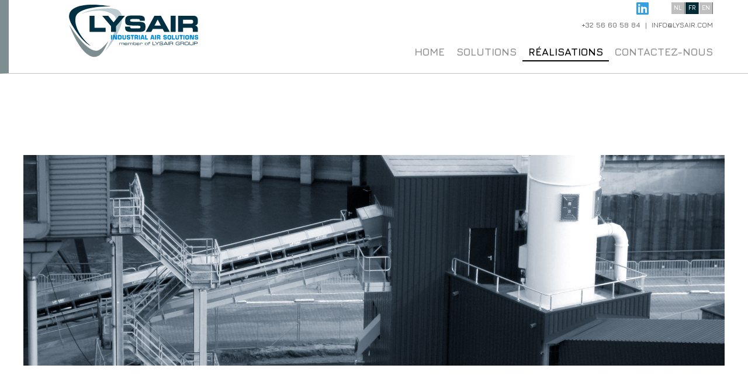

--- FILE ---
content_type: text/html; charset=UTF-8
request_url: https://www.lysair.com/fr/realisaties/nederlandelectrabel-nijmegen
body_size: 8854
content:
<!doctype html><html lang="fr" class="no-js sticky-footer"><head> <!-- Google tag (gtag.js) --><script async src="https://www.googletagmanager.com/gtag/js?id=G-LQRR9TKNRV"></script><script>
  window.dataLayer = window.dataLayer || [];
  function gtag(){dataLayer.push(arguments);}
  gtag('js', new Date());

  gtag('config', 'G-LQRR9TKNRV');
</script> <meta charset="utf-8"> <meta http-equiv="X-UA-Compatible" content="IE=edge"> <title>Lysair</title> <meta name="keywords" content=""> <meta name="description" content=""> <meta name="robots" content="index,follow,max-snippet:-1"> <meta name="viewport" content="width=device-width, initial-scale=1, minimal-ui"> <link rel="canonical" href="https://www.lysair.com/fr/realisaties/nederlandelectrabel-nijmegen"> <link rel="stylesheet" href="https://shuttle-assets-new.s3.amazonaws.com/compiled/front-821b78f73f.css"> <link rel="stylesheet" href="https://shuttle-storage.s3.amazonaws.com/lylysairevo02/system/themes/theme-9b669b9911.css"> <link rel="stylesheet" href="https://fonts.googleapis.com/css?family=Jura:400,400italic,700,700italic,600,600italic&subset=latin"> <link rel="stylesheet" href="https://fonts.googleapis.com/css?family=Nanum+Gothic:400,400italic,700,700italic&subset=latin"> <link rel="stylesheet" href="https://fonts.googleapis.com/css?family=Rajdhani:400,400italic,700,700italic,500,500italic,600,600italic&subset=latin"> <link rel="stylesheet" href="https://fonts.googleapis.com/css?family=Michroma:400,400italic,700,700italic&subset=latin"> <link rel="stylesheet" href="https://fonts.googleapis.com/css?family=Poppins:400,400italic,700,700italic,300,300italic&subset=latin"> <script src="https://shuttle-assets-new.s3.amazonaws.com/assets/js/vendor/modernizr.min.js"></script> <script src="https://kit.fontawesome.com/f4fe980f49.js" crossorigin="anonymous"></script> <script src="https://kit.fontawesome.com/78bbb71bd9.js" crossorigin="anonymous"></script> <link rel="apple-touch-icon" sizes="x" href="https://shuttle-storage.s3.amazonaws.com/lylysairevo02/system/favicon/apple-touch-icon.png?1608658915&v=d1f2259419"><link rel="icon" type="image/png" sizes="32x32" href="https://shuttle-storage.s3.amazonaws.com/lylysairevo02/system/favicon/favicon-32x32.png?1608658915&v=d1f2259419"><link rel="icon" type="image/png" sizes="16x16" href="https://shuttle-storage.s3.amazonaws.com/lylysairevo02/system/favicon/favicon-16x16.png?1608658915&v=d1f2259419"><link rel="manifest" href="https://shuttle-storage.s3.amazonaws.com/lylysairevo02/system/favicon/site.webmanifest?1608658915&v=d1f2259419"><link rel="mask-icon" href="https://shuttle-storage.s3.amazonaws.com/lylysairevo02/system/favicon/safari-pinned-tab.svg?1608658915&v=d1f2259419" color="#ffffff"><link rel="shortcut icon" href="https://shuttle-storage.s3.amazonaws.com/lylysairevo02/system/favicon/favicon.ico?1608658915&v=d1f2259419"><meta name="msapplication-TileColor" content="#ffffff"><meta name="msapplication-config" content="https://shuttle-storage.s3.amazonaws.com/lylysairevo02/system/favicon/browserconfig.xml?1608658915&v=d1f2259419"> <meta name="apple-mobile-web-app-title" content="Lysair"> <meta name="application-name" content="Lysair"> <meta property="og:type" content="website"> <meta property="og:url" content="https://www.lysair.com/fr/realisaties/nederlandelectrabel-nijmegen"> <meta property="og:site_name" content="Lysair"> <meta property="twitter:card" content="summary_large_image"> <link rel="alternate" hreflang="en" href="https://www.lysair.com/en/projects/nederlandelectrabel-nijmegen"> <link rel="alternate" hreflang="nl" href="https://www.lysair.com/nl/realisaties/nederlandelectrabel-nijmegen"> <link rel="alternate" hreflang="fr" href="https://www.lysair.com/fr/realisaties/nederlandelectrabel-nijmegen"> <link rel="alternate" hreflang="x-default" href="https://www.lysair.com/en/projects/nederlandelectrabel-nijmegen"> </head><body> <!--[if lt IE 10]> <p class="BrowseHappy">You are using an <strong>outdated</strong> browser. Please <a href="http://browsehappy.com/">upgrade your browser</a> to improve your experience.</p> <![endif]--> <div class="Page" id="page-7-projectendetail"><div class="Wrapper" id="wrapper"><section class="Header shuttle-Block " ><div class="shuttle-Widget shuttle-TemplateWidget custom-style-74" id="widget-1497-82038ca9411846b0d689609abf617ea6"><div class="Grid-widgetInnerCell EntityTrigger-1497" ><div class="Row"><div class="shuttle-Region-wrapGrid wrap-Grid" data-grid-cols="2"><div id="grid_2b3d4c4a6d" class="Grid Grid--withGutter"><div class="Grid-cell u-size6of12"><div class="Grid-innerCell " data-grid-cell="6/12"><a href="/fr" class="u-sm-hidden"><div class="shuttle-Element shuttle-Element--image EntityTrigger-1518 Entity-1518 custom-style-56 u-sm-hidden" alt="LogoLysair" title="" id="element-1518" data-url="https://shuttle-storage.s3.amazonaws.com/lylysairevo02/Essentials/LogoLysair.svg?1590672979&w=300&h=129" style="height:100px""><div class="FlexEmbed-object" data-asset-resize-id="1518-6ea1eb3616d1800f0abde4d8240131c2" data-asset-id="2" alt="LogoLysair" title="" role="img" style="background-image:url( https://shuttle-storage.s3.amazonaws.com/lylysairevo02/Essentials/LogoLysair.svg?1590672979 );background-position:left top;background-repeat: no-repeat;background-size:contain;"></div></div></a></div></div><div class="Grid-cell u-size6of12"><div class="Grid-innerCell " data-grid-cell="6/12"><div class="Row"><div class="NavWrapper Nav-2122" id="element-2122"><ul class="shuttle-Element shuttle-Element--navigation Nav Nav--withGutter custom-style-91"><li class="Nav-item"><a href="https://www.linkedin.com/company/lysairnv/" class="Nav-itemTarget EntityTrigger-2122-0-0 custom-style-90" target="_blank"><i class="fab fa-linkedin"></i></a></li></ul></div></div><div class="Row"><div class="shuttle-Widget custom-style-83 u-sm-hidden" id="widget-1515-d13e3b399ba8908c879e83d3178e20ad"><div class="Row"><div class="Grid-widgetInnerCell EntityTrigger-1515" ><div class="Row"><div class="shuttle-Element shuttle-Element--text custom-style-48" id="element-1517"><p>+32 56 60 58 84&nbsp; |&nbsp; info@lysair.com</p></div></div></div></div></div></div><div class="Row"><ul class="shuttle-Element shuttle-Element--langNavigation Nav custom-style-language-navigation" id="element-1514"><li class="Nav-item is-first"><a class="Nav-itemTarget custom-style-language-navigation-item" href="/nl/realisaties/nederlandelectrabel-nijmegen">nl</a></li><li class="Nav-item"><a class="Nav-itemTarget custom-style-language-navigation-item custom-style-language-navigation-item-active" href="/fr/realisaties/nederlandelectrabel-nijmegen">fr</a></li><li class="Nav-item"><a class="Nav-itemTarget custom-style-language-navigation-item" href="/en/projects/nederlandelectrabel-nijmegen">en</a></li></ul></div></div></div></div></div></div><div class="Row"><a href="/fr" class="u-lg-hidden u-md-hidden"><div class="shuttle-Element shuttle-Element--image EntityTrigger-1915 Entity-1915 custom-style-80 u-lg-hidden u-md-hidden" alt="LogoLysair" title="" id="element-1915" data-url="https://shuttle-storage.s3.amazonaws.com/lylysairevo02/Essentials/LogoLysair.svg?1590672979&w=300&h=129" style="height:140px""><div class="FlexEmbed-object" data-asset-resize-id="1915-74b0b55dff0562513ea70b3b76e7b0bd" data-asset-id="2" alt="LogoLysair" title="" role="img" style="background-image:url( https://shuttle-storage.s3.amazonaws.com/lylysairevo02/Essentials/LogoLysair.svg?1590672979 );background-position:left top;background-repeat: no-repeat;background-size:contain;"></div></div></a></div><div class="Row"><style>@media (max-width: 767px) {	.Nav-1519 { display: none; visibility: hidden; }	.Nav--responsive-1519 { display: block; visibility: visible; }	}	#ToggleNav-0a9a173542:checked ~ .ToggleNav-label {	}</style><div class="NavWrapper Nav-1519" id="element-1519"><ul class="shuttle-Element shuttle-Element--navigation Nav custom-style-57"><li class="Nav-item"><a href="/fr" class="Nav-itemTarget EntityTrigger-1519-0-0 custom-style-59" >Home</a></li><li class="Nav-item"><a href="/fr/oplossingen" class="Nav-itemTarget EntityTrigger-1519-0-1 custom-style-59" >Solutions</a></li><li class="Nav-item"><a href="/fr/realisaties" class="Nav-itemTarget EntityTrigger-1519-0-2 custom-style-59 custom-style-59-active" >Réalisations</a></li><li class="Nav-item"><a href="/fr/contact" class="Nav-itemTarget EntityTrigger-1519-0-3 custom-style-59" >Contactez-nous</a></li></ul></div><div class="NavWrapper NavWrapper--responsive Nav--responsive-1519 " id="element-1519"><input class="ToggleNav " id="ToggleNav-0a9a173542" type="checkbox" tabindex="-1" aria-hidden="true"><label class="ToggleNav-label custom-style-responsive-navigation-toggle-button" for="ToggleNav-0a9a173542" aria-hidden="true">Menu</label><ul class="shuttle-Element shuttle-Element--navigation Nav Nav--stacked custom-style-responsive-navigation-dropdown"><li class="Nav-item"><a href="/fr" class="Nav-itemTarget EntityTrigger-1519-0-0 custom-style-responsive-navigation-button" >Home</a></li><li class="Nav-item"><a href="/fr/oplossingen" class="Nav-itemTarget EntityTrigger-1519-0-1 custom-style-responsive-navigation-button" >Solutions</a></li><li class="Nav-item"><a href="/fr/realisaties" class="Nav-itemTarget EntityTrigger-1519-0-2 custom-style-responsive-navigation-button custom-style-responsive-navigation-button-active" >Réalisations</a></li><li class="Nav-item"><a href="/fr/contact" class="Nav-itemTarget EntityTrigger-1519-0-3 custom-style-responsive-navigation-button" >Contactez-nous</a></li></ul></div></div></div></div></section><section class="Header shuttle-Block sticky " data-trigger-point="50"><div class="shuttle-Widget shuttle-TemplateWidget custom-style-55 u-sm-hidden" id="widget-1489-c1e84ab3d267585b478be3ab55e57897"><div class="Grid-widgetInnerCell EntityTrigger-1489" ><div class="Row"><div class="shuttle-Region-wrapGrid wrap-Grid" data-grid-cols="2"><div id="grid_a3b6f5d498" class="Grid Grid--withGutter"><div class="Grid-cell u-size6of12"><div class="Grid-innerCell " data-grid-cell="6/12"><a href="/fr" class=""><div class="shuttle-Element shuttle-Element--image EntityTrigger-1496 Entity-1496 custom-style-56" alt="LogoLysair" title="" id="element-1496" data-url="https://shuttle-storage.s3.amazonaws.com/lylysairevo02/Essentials/LogoLysair.svg?1590672979&w=300&h=129" style="height:100px""><div class="FlexEmbed-object" data-asset-resize-id="1496-4160f0866ad67d2b826262804399b718" data-asset-id="2" alt="LogoLysair" title="" role="img" style="background-image:url( https://shuttle-storage.s3.amazonaws.com/lylysairevo02/Essentials/LogoLysair.svg?1590672979 );background-position:left top;background-repeat: no-repeat;background-size:contain;"></div></div></a></div></div><div class="Grid-cell u-size6of12"><div class="Grid-innerCell " data-grid-cell="6/12"><div class="Row"><div class="NavWrapper Nav-2123" id="element-2123"><ul class="shuttle-Element shuttle-Element--navigation Nav Nav--withGutter custom-style-91"><li class="Nav-item"><a href="https://www.linkedin.com/company/lysairnv/" class="Nav-itemTarget EntityTrigger-2123-0-0 custom-style-90" target="_blank"><i class="fab fa-linkedin"></i></a></li></ul></div></div><div class="Row"><ul class="shuttle-Element shuttle-Element--langNavigation Nav custom-style-language-navigation" id="element-1491"><li class="Nav-item is-first"><a class="Nav-itemTarget custom-style-language-navigation-item" href="/nl/realisaties/nederlandelectrabel-nijmegen">nl</a></li><li class="Nav-item"><a class="Nav-itemTarget custom-style-language-navigation-item custom-style-language-navigation-item-active" href="/fr/realisaties/nederlandelectrabel-nijmegen">fr</a></li><li class="Nav-item"><a class="Nav-itemTarget custom-style-language-navigation-item" href="/en/projects/nederlandelectrabel-nijmegen">en</a></li></ul></div><div class="Row"><div class="shuttle-Widget custom-style-83 u-sm-hidden" id="widget-1492-fa6dceaedfd215b5f06c7ded54f0ad49"><div class="Row"><div class="Grid-widgetInnerCell EntityTrigger-1492" ><div class="Row"><div class="shuttle-Element shuttle-Element--text custom-style-48" id="element-1494"><p>+32 56 60 58 84&nbsp; |&nbsp; info@lysair.com</p></div></div></div></div></div></div></div></div></div></div></div><div class="Row"><style>@media (max-width: 767px) {	.Nav-1495 { display: none; visibility: hidden; }	.Nav--responsive-1495 { display: block; visibility: visible; }	}	#ToggleNav-448db3faa7:checked ~ .ToggleNav-label {	}</style><div class="NavWrapper Nav-1495" id="element-1495"><ul class="shuttle-Element shuttle-Element--navigation Nav custom-style-57"><li class="Nav-item"><a href="/fr" class="Nav-itemTarget EntityTrigger-1495-0-0 custom-style-59" >Home</a></li><li class="Nav-item"><a href="/fr/oplossingen" class="Nav-itemTarget EntityTrigger-1495-0-1 custom-style-59" >Solutions</a></li><li class="Nav-item"><a href="/fr/realisaties" class="Nav-itemTarget EntityTrigger-1495-0-2 custom-style-59 custom-style-59-active" >Réalisations</a></li><li class="Nav-item"><a href="/fr/contact" class="Nav-itemTarget EntityTrigger-1495-0-3 custom-style-59" >Contactez-nous</a></li></ul></div><div class="NavWrapper NavWrapper--responsive Nav--responsive-1495 " id="element-1495"><input class="ToggleNav " id="ToggleNav-448db3faa7" type="checkbox" tabindex="-1" aria-hidden="true"><label class="ToggleNav-label custom-style-responsive-navigation-toggle-button" for="ToggleNav-448db3faa7" aria-hidden="true">Menu</label><ul class="shuttle-Element shuttle-Element--navigation Nav Nav--stacked custom-style-responsive-navigation-dropdown"><li class="Nav-item"><a href="/fr" class="Nav-itemTarget EntityTrigger-1495-0-0 custom-style-responsive-navigation-button" >Home</a></li><li class="Nav-item"><a href="/fr/oplossingen" class="Nav-itemTarget EntityTrigger-1495-0-1 custom-style-responsive-navigation-button" >Solutions</a></li><li class="Nav-item"><a href="/fr/realisaties" class="Nav-itemTarget EntityTrigger-1495-0-2 custom-style-responsive-navigation-button custom-style-responsive-navigation-button-active" >Réalisations</a></li><li class="Nav-item"><a href="/fr/contact" class="Nav-itemTarget EntityTrigger-1495-0-3 custom-style-responsive-navigation-button" >Contactez-nous</a></li></ul></div></div></div></div></section><section class="Main shuttle-Region " ><div class="Content shuttle-Block "><!-- Content-inner or Side-inner --><div class="Content-inner "><div class="shuttle-Widget shuttle-TemplateWidget custom-style-3" id="widget-3-791ee7133ad87da58da1d0ff56a2b552"><div class="Grid-widgetInnerCell EntityTrigger-3" ><div class="Row"><div class="Row"><div class="shuttle-Widget custom-style-70" id="widget-1521-f9efb15a532b8e0034540dd5ef739637"><div class="Container "><div class="Row"><div class="Grid-widgetInnerCell EntityTrigger-1521" ><div class="Row Row--withGutter Row--withBorderWidth-1" style="border-bottom-color: #f0f3f4;"><div class="shuttle-Widget" id="widget-1524-9023353afab11579214780c390ff297f"><div class="Container "><div class="Grid-widgetInnerCell EntityTrigger-1524" ><div class="Row"></div><div class="Row"><div class="shuttle-Element shuttle-Element--text custom-style-21" id="element-1526"></div></div><div class="Row"><div class="shuttle-Element shuttle-Element--text custom-style-66" id="element-1527"></div></div></div></div></div></div><div class="Row Row--withGutter Row--withBorderWidth-1" style="border-bottom-color: #f0f3f4;"><div class="shuttle-Element shuttle-Element--image EntityTrigger-1523 Entity-1523" alt="Project0301-Duo" title="" id="element-1523" data-url="https://shuttle-storage.s3.amazonaws.com/lylysairevo02/Projecten/Project03/Project0301-Duo.jpg?1590736262&w=2048&h=1536"><div class="FlexEmbed"><div class="FlexEmbed-ratio" style="padding-bottom:30%"><div class="FlexEmbed-content"><div class="FlexEmbed-object" data-asset-resize-id="1523-0-294425a82eb47c3c23e7748f45d4aa41-c3de8839fd5c4b9cf0ad45d5ef429cd0" data-asset-id="69" alt="Project0301-Duo" title="" role="img" style="background-image:url( https://shuttle-storage.s3.amazonaws.com/lylysairevo02/system/resized/Projecten/Project03/Project0301-Duo_2048x0.jpg?1590736262 );background-position:center center;background-repeat: no-repeat;background-size:cover;"></div></div></div></div></div></div><div class="Row Row--withGutter Row--withBorderWidth-1" style="border-bottom-color: #f0f3f4;"><div class="shuttle-Widget custom-style-70" id="widget-1532-5bcc952dd54c8d65d513d6db483ad6d3"><div class="Grid-widgetInnerCell EntityTrigger-1532" ><div class="Row"><div class="shuttle-Widget-wrapGrid wrap-Grid" data-grid-cols="2"><div id="grid_4cc3c8e4a2" class="Grid Grid--withGutter-xlarge Grid--withRowGutter"><div class="Grid-cell u-size2of4"><div class="Grid-innerCell " data-grid-cell="2/4"><div class="Row Row--withGutter"><div class="shuttle-Element shuttle-Element--text custom-style-54" id="element-1534"></div></div><div class="Row"></div></div></div><div class="Grid-cell u-size2of4"><div class="Grid-innerCell " data-grid-cell="2/4"><div class="shuttle-Widget" id="widget-1535-1ab11fc027ecfdee3d94988577043b55"><div class="Grid-widgetInnerCell EntityTrigger-1535" ><div class="Row"></div><div class="Row"></div><div class="Row"></div><div class="Row"></div><div class="Row"></div><div class="Row"></div><div class="Row"></div><div class="Row"></div><div class="Row"></div><div class="Row"></div><div class="Row"></div></div></div></div></div></div></div></div></div></div></div><div class="Row Row--withGutter Row--withBorderWidth-1" style="border-bottom-color: #f0f3f4;"><div class="shuttle-Widget" id="widget-1529-66c450e00c3eeee36a42411aef246f02"><div class="shuttle-Repeat-wrapGrid wrap-Grid" data-grid-cols="3"><div id="grid_e822c7347d" class="Grid Grid--withGutter-small Grid--withRowGutter-small"><div class="Grid-cell u-size1of3 is-first"><div class="Grid-widgetInnerCell EntityTrigger-1529" ><div class="Row"><div class="shuttle-Element shuttle-Element--image EntityTrigger-1531 Entity-1531 shuttle-Element--image-lightbox" alt="Project0301" title="" id="element-1531" data-url="https://shuttle-storage.s3.amazonaws.com/lylysairevo02/Projecten/Project03/Project0301.jpg?1590736261&w=2048&h=1536"><div class="FlexEmbed"><div class="FlexEmbed-ratio" style="padding-bottom:70%"><div class="FlexEmbed-content"><div class="FlexEmbed-object" data-asset-resize-id="1531-0-6d5b58a9e1adad15ab287931abc9d2c9-0-3ce94fdbfd79b05f97d655008f06df62" data-asset-id="97" alt="Project0301" title="" role="img" style="background-image:url( https://shuttle-storage.s3.amazonaws.com/lylysairevo02/system/resized/Projecten/Project03/Project0301_920x0.jpg?1590736261 );background-position:center center;background-repeat: no-repeat;background-size:cover;"></div></div></div></div></div></div></div></div><div class="Grid-cell u-size1of3 "><div class="Grid-widgetInnerCell EntityTrigger-1529" ><div class="Row"><div class="shuttle-Element shuttle-Element--image EntityTrigger-1531 Entity-1531 shuttle-Element--image-lightbox" alt="Project0302" title="" id="element-1531" data-url="https://shuttle-storage.s3.amazonaws.com/lylysairevo02/Projecten/Project03/Project0302.jpg?1590736260&w=1536&h=2048"><div class="FlexEmbed"><div class="FlexEmbed-ratio" style="padding-bottom:70%"><div class="FlexEmbed-content"><div class="FlexEmbed-object" data-asset-resize-id="1531-0-6d5b58a9e1adad15ab287931abc9d2c9-1-d32100f8bbbd554de2326c8055b35fa3" data-asset-id="96" alt="Project0302" title="" role="img" style="background-image:url( https://shuttle-storage.s3.amazonaws.com/lylysairevo02/system/resized/Projecten/Project03/Project0302_920x0.jpg?1590736260 );background-position:center center;background-repeat: no-repeat;background-size:cover;"></div></div></div></div></div></div></div></div><div class="Grid-cell u-size1of3 is-last"><div class="Grid-widgetInnerCell EntityTrigger-1529" ><div class="Row"><div class="shuttle-Element shuttle-Element--image EntityTrigger-1531 Entity-1531 shuttle-Element--image-lightbox" alt="Project0303" title="" id="element-1531" data-url="https://shuttle-storage.s3.amazonaws.com/lylysairevo02/Projecten/Project03/Project0303.jpg?1590736261&w=2048&h=1536"><div class="FlexEmbed"><div class="FlexEmbed-ratio" style="padding-bottom:70%"><div class="FlexEmbed-content"><div class="FlexEmbed-object" data-asset-resize-id="1531-0-6d5b58a9e1adad15ab287931abc9d2c9-2-905ea140fe93f51a861a9007a8bb745d" data-asset-id="99" alt="Project0303" title="" role="img" style="background-image:url( https://shuttle-storage.s3.amazonaws.com/lylysairevo02/system/resized/Projecten/Project03/Project0303_920x0.jpg?1590736261 );background-position:center center;background-repeat: no-repeat;background-size:cover;"></div></div></div></div></div></div></div></div></div></div><div class="shuttle-Repeat-wrapGrid wrap-Grid" data-grid-cols="3"><div id="grid_e822c7347d" class="Grid Grid--withGutter-small Grid--withRowGutter-small"><div class="Grid-cell u-size1of3 is-first"><div class="Grid-widgetInnerCell EntityTrigger-1529" ><div class="Row"><div class="shuttle-Element shuttle-Element--image EntityTrigger-1531 Entity-1531 shuttle-Element--image-lightbox" alt="Project0304" title="" id="element-1531" data-url="https://shuttle-storage.s3.amazonaws.com/lylysairevo02/Projecten/Project03/Project0304.jpg?1590736263&w=2048&h=1536"><div class="FlexEmbed"><div class="FlexEmbed-ratio" style="padding-bottom:70%"><div class="FlexEmbed-content"><div class="FlexEmbed-object" data-asset-resize-id="1531-0-6d5b58a9e1adad15ab287931abc9d2c9-3-57d5014c256ccaf605a162fe86f9eb06" data-asset-id="101" alt="Project0304" title="" role="img" style="background-image:url( https://shuttle-storage.s3.amazonaws.com/lylysairevo02/system/resized/Projecten/Project03/Project0304_920x0.jpg?1590736263 );background-position:center center;background-repeat: no-repeat;background-size:cover;"></div></div></div></div></div></div></div></div><div class="Grid-cell u-size1of3 "><div class="Grid-widgetInnerCell EntityTrigger-1529" ><div class="Row"><div class="shuttle-Element shuttle-Element--image EntityTrigger-1531 Entity-1531 shuttle-Element--image-lightbox" alt="Project0305" title="" id="element-1531" data-url="https://shuttle-storage.s3.amazonaws.com/lylysairevo02/Projecten/Project03/Project0305.jpg?1590736261&w=2048&h=1536"><div class="FlexEmbed"><div class="FlexEmbed-ratio" style="padding-bottom:70%"><div class="FlexEmbed-content"><div class="FlexEmbed-object" data-asset-resize-id="1531-0-6d5b58a9e1adad15ab287931abc9d2c9-4-f0b844088447a5ca9eca746790174934" data-asset-id="98" alt="Project0305" title="" role="img" style="background-image:url( https://shuttle-storage.s3.amazonaws.com/lylysairevo02/system/resized/Projecten/Project03/Project0305_920x0.jpg?1590736261 );background-position:center center;background-repeat: no-repeat;background-size:cover;"></div></div></div></div></div></div></div></div><div class="Grid-cell u-size1of3 is-last"><div class="Grid-widgetInnerCell EntityTrigger-1529" ><div class="Row"><div class="shuttle-Element shuttle-Element--image EntityTrigger-1531 Entity-1531 shuttle-Element--image-lightbox" alt="Project0306" title="" id="element-1531" data-url="https://shuttle-storage.s3.amazonaws.com/lylysairevo02/Projecten/Project03/Project0306.jpg?1590736263&w=1536&h=2048"><div class="FlexEmbed"><div class="FlexEmbed-ratio" style="padding-bottom:70%"><div class="FlexEmbed-content"><div class="FlexEmbed-object" data-asset-resize-id="1531-0-6d5b58a9e1adad15ab287931abc9d2c9-5-8fb1e7d7a416eb0c84926fa98ac6b734" data-asset-id="100" alt="Project0306" title="" role="img" style="background-image:url( https://shuttle-storage.s3.amazonaws.com/lylysairevo02/system/resized/Projecten/Project03/Project0306_920x0.jpg?1590736263 );background-position:center center;background-repeat: no-repeat;background-size:cover;"></div></div></div></div></div></div></div></div></div></div></div></div><div class="Row"><div class="shuttle-Widget custom-style-26" id="widget-2117-d776953f25d7fc837eac16c7c8216781"><div class="Grid-widgetInnerCell EntityTrigger-2117" ><div class="Row"><div class="shuttle-Element shuttle-Element--button" id="element-2116"> <a href="/fr/realisaties" class="Button EntityTrigger-2116 custom-style-87">Retour à l'aperçu</a></div></div></div></div></div></div></div></div></div></div></div></div></div></div></div></section></div><section class="Footer shuttle-Block custom-style-4 Footer--sticky " ><div class="shuttle-Widget shuttle-TemplateWidget" id="widget-39-df295e1714b6837f7563746cd611e560"><div class="Grid-widgetInnerCell EntityTrigger-39" ><div class="Row"><div class="shuttle-Widget" id="widget-41-317da9bd34f2144794d865abc282854e"><div class="Container "><div class="Row"><div class="Grid-widgetInnerCell EntityTrigger-41" ><div class="Row"><div class="shuttle-Element shuttle-Element--image EntityTrigger-49 Entity-49 custom-style-8" alt="LogoLysairGroup-" title="" id="element-49" data-url="https://shuttle-storage.s3.amazonaws.com/lylysairevo02/Essentials/LogoLysairGroup-.svg?1590672979&w=300&h=71" style="height:54px""><div class="FlexEmbed-object" data-asset-resize-id="49-fd38c7c522d6818e87cc9cbc64083cfc" data-asset-id="10" alt="LogoLysairGroup-" title="" role="img" style="background-image:url( https://shuttle-storage.s3.amazonaws.com/lylysairevo02/Essentials/LogoLysairGroup-.svg?1590672979 );background-position:left top;background-repeat: no-repeat;background-size:contain;"></div></div></div><div class="Row"><div class="shuttle-Widget-wrapGrid wrap-Grid" data-grid-cols="3"><div id="grid_8892763d16" class="Grid Grid--withGutter"><div class="Grid-cell u-size6of12"><div class="Grid-innerCell " data-grid-cell="6/12"><div class="Row"></div><div class="Row"><div class="shuttle-Element shuttle-Element--text custom-style-6" id="element-44">Vlasstraat 13<br />B-8710 Sint-Baafs-Vijve</div></div><div class="Row"><div class="shuttle-Element shuttle-Element--text custom-style-6" id="element-45">Belgique</div></div><div class="Row"><div class="shuttle-Element shuttle-Element--text custom-style-6" id="element-46">+32 56 60 58 84</div></div><div class="Row"><div class="shuttle-Element shuttle-Element--text custom-style-6" id="element-47">+32 56 60 53 98</div></div><div class="Row"><div class="shuttle-Element shuttle-Element--text custom-style-6" id="element-48">info@lysair.com</div></div><div class="Row"><div class="NavWrapper Nav-2121" id="element-2121"><ul class="shuttle-Element shuttle-Element--navigation Nav Nav--withGutter custom-style-89"><li class="Nav-item"><a href="https://www.linkedin.com/company/lysairnv/" class="Nav-itemTarget EntityTrigger-2121-0-0 custom-style-90" target="_blank"><i class="fab fa-linkedin"></i></a></li></ul></div></div></div></div><div class="Grid-cell u-size3of12"><div class="Grid-innerCell " data-grid-cell="3/12"><style>@media (max-width: 767px) {	.Nav-194 { display: none; visibility: hidden; }	.Nav--responsive-194 { display: block; visibility: visible; }	}	#ToggleNav-7edf7e2c69:checked ~ .ToggleNav-label {	}</style><div class="NavWrapper Nav-194" id="element-194"><ul class="shuttle-Element shuttle-Element--navigation Nav Nav--stacked Nav--withGutter-xsmall custom-style-22"><li class="Nav-item"><a href="/fr" class="Nav-itemTarget EntityTrigger-194-0-0 custom-style-23" >Home</a></li><li class="Nav-item"><a href="/fr/oplossingen" class="Nav-itemTarget EntityTrigger-194-0-1 custom-style-23" >Solutions</a></li><li class="Nav-item"><a href="/fr/realisaties" class="Nav-itemTarget EntityTrigger-194-0-2 custom-style-23 custom-style-23-active" >Réalisations</a></li><li class="Nav-item"><a href="/fr/contact" class="Nav-itemTarget EntityTrigger-194-0-3 custom-style-23" >Contactez-nous</a></li></ul></div><div class="NavWrapper NavWrapper--responsive Nav--responsive-194 " id="element-194"><input class="ToggleNav " id="ToggleNav-7edf7e2c69" type="checkbox" tabindex="-1" aria-hidden="true"><label class="ToggleNav-label custom-style-responsive-navigation-toggle-button" for="ToggleNav-7edf7e2c69" aria-hidden="true">Menu</label><ul class="shuttle-Element shuttle-Element--navigation Nav Nav--stacked Nav--withGutter-xsmall custom-style-responsive-navigation-dropdown"><li class="Nav-item"><a href="/fr" class="Nav-itemTarget EntityTrigger-194-0-0 custom-style-responsive-navigation-button" >Home</a></li><li class="Nav-item"><a href="/fr/oplossingen" class="Nav-itemTarget EntityTrigger-194-0-1 custom-style-responsive-navigation-button" >Solutions</a></li><li class="Nav-item"><a href="/fr/realisaties" class="Nav-itemTarget EntityTrigger-194-0-2 custom-style-responsive-navigation-button custom-style-responsive-navigation-button-active" >Réalisations</a></li><li class="Nav-item"><a href="/fr/contact" class="Nav-itemTarget EntityTrigger-194-0-3 custom-style-responsive-navigation-button" >Contactez-nous</a></li></ul></div></div></div><div class="Grid-cell u-size3of12"><div class="Grid-innerCell " data-grid-cell="3/12"><style>@media (max-width: 767px) {	.Nav-193 { display: none; visibility: hidden; }	.Nav--responsive-193 { display: block; visibility: visible; }	}	#ToggleNav-4c480b41ea:checked ~ .ToggleNav-label {	}</style><div class="NavWrapper Nav-193" id="element-193"><ul class="shuttle-Element shuttle-Element--navigation Nav Nav--stacked Nav--withGutter-xsmall custom-style-22"><li class="Nav-item"><a href="/fr/disclaimer" class="Nav-itemTarget EntityTrigger-193-0-0 custom-style-23" >Disclaimer</a></li><li class="Nav-item"><a href="/fr/privacy" class="Nav-itemTarget EntityTrigger-193-0-1 custom-style-23" >Privacy</a></li><li class="Nav-item"><a href="/fr/cookieverklaring" class="Nav-itemTarget EntityTrigger-193-0-2 custom-style-23" >Déclaration de cookies</a></li></ul></div><div class="NavWrapper NavWrapper--responsive Nav--responsive-193 " id="element-193"><input class="ToggleNav " id="ToggleNav-4c480b41ea" type="checkbox" tabindex="-1" aria-hidden="true"><label class="ToggleNav-label custom-style-responsive-navigation-toggle-button" for="ToggleNav-4c480b41ea" aria-hidden="true">Menu</label><ul class="shuttle-Element shuttle-Element--navigation Nav Nav--stacked Nav--withGutter-xsmall custom-style-responsive-navigation-dropdown"><li class="Nav-item"><a href="/fr/disclaimer" class="Nav-itemTarget EntityTrigger-193-0-0 custom-style-responsive-navigation-button" >Disclaimer</a></li><li class="Nav-item"><a href="/fr/privacy" class="Nav-itemTarget EntityTrigger-193-0-1 custom-style-responsive-navigation-button" >Privacy</a></li><li class="Nav-item"><a href="/fr/cookieverklaring" class="Nav-itemTarget EntityTrigger-193-0-2 custom-style-responsive-navigation-button" >Déclaration de cookies</a></li></ul></div></div></div></div></div></div><div class="Row"><div class="shuttle-Element shuttle-Element--spacer custom-style-44" id="element-245" style="height:1px"></div></div><div class="Row"><div class="shuttle-Widget custom-style-43" id="widget-242-2e330e48a47c9579ad4b88ac3d72c1d2"><div class="shuttle-Repeat-wrapGrid wrap-Grid" data-grid-cols="4"><div id="grid_ad1a83519e" class="Grid Grid--withGutter Grid--withRowGutter"><div class="Grid-cell u-size1of4 is-first"><div class="Grid-widgetInnerCell EntityTrigger-242" ><div class="Row"><a href="https://www.lysair.com/fr" class="" target="_blank"><div data-action="1" class="shuttle-Element shuttle-Element--image EntityTrigger-244 Entity-244" alt="LogoLysair-" title="" id="element-244" data-url="https://shuttle-storage.s3.amazonaws.com/lylysairevo02/Essentials/LogoLysair-.svg?1608543328&w=300&h=129" style="height:50px""><div class="FlexEmbed-object" data-asset-resize-id="244-0-8e33e07685e212b9e2e75bf1822b4cec-3d4cddabd3a53402b6e27c467d0ce081" data-asset-id="35" alt="LogoLysair-" title="" role="img" style="background-image:url( https://shuttle-storage.s3.amazonaws.com/lylysairevo02/Essentials/LogoLysair-.svg?1608543328 );background-position:left top;background-repeat: no-repeat;background-size:contain;"></div></div></a></div></div></div><div class="Grid-cell u-size1of4 "><div class="Grid-widgetInnerCell EntityTrigger-242" ><div class="Row"><a href="https://www.konodi.be/fr" class="" target="_blank"><div data-action="2" class="shuttle-Element shuttle-Element--image EntityTrigger-244 Entity-244" alt="LogoKonodi-" title="" id="element-244" data-url="https://shuttle-storage.s3.amazonaws.com/lylysairevo02/Essentials/LogoKonodi-.svg?1590672979&w=300&h=117" style="height:50px""><div class="FlexEmbed-object" data-asset-resize-id="244-1-8e33e07685e212b9e2e75bf1822b4cec-18077c1dcf6299023e573cf48e2a0fb5" data-asset-id="37" alt="LogoKonodi-" title="" role="img" style="background-image:url( https://shuttle-storage.s3.amazonaws.com/lylysairevo02/Essentials/LogoKonodi-.svg?1590672979 );background-position:left top;background-repeat: no-repeat;background-size:contain;"></div></div></a></div></div></div><div class="Grid-cell u-size1of4 "><div class="Grid-widgetInnerCell EntityTrigger-242" ><div class="Row"><a href="https://www.nordland.be/fr" class="" target="_blank"><div data-action="3" class="shuttle-Element shuttle-Element--image EntityTrigger-244 Entity-244" alt="LogoNordland-" title="" id="element-244" data-url="https://shuttle-storage.s3.amazonaws.com/lylysairevo02/Essentials/LogoNordland-.svg?1590672979&w=300&h=84" style="height:50px""><div class="FlexEmbed-object" data-asset-resize-id="244-2-8e33e07685e212b9e2e75bf1822b4cec-662f1e4c6f64b42caa8082869ecd24e0" data-asset-id="38" alt="LogoNordland-" title="" role="img" style="background-image:url( https://shuttle-storage.s3.amazonaws.com/lylysairevo02/Essentials/LogoNordland-.svg?1590672979 );background-position:left top;background-repeat: no-repeat;background-size:contain;"></div></div></a></div></div></div><div class="Grid-cell u-size1of4 is-last"><div class="Grid-widgetInnerCell EntityTrigger-242" ><div class="Row"><a href="https://www.bedelec.be/fr" class="" target="_blank"><div data-action="4" class="shuttle-Element shuttle-Element--image EntityTrigger-244 Entity-244" alt="LogoBedelec-" title="" id="element-244" data-url="https://shuttle-storage.s3.amazonaws.com/lylysairevo02/Essentials/LogoBedelec-.svg?1590672979&w=300&h=100" style="height:50px""><div class="FlexEmbed-object" data-asset-resize-id="244-3-8e33e07685e212b9e2e75bf1822b4cec-f7b05f9a5756f61052b38fd1de8c9f33" data-asset-id="36" alt="LogoBedelec-" title="" role="img" style="background-image:url( https://shuttle-storage.s3.amazonaws.com/lylysairevo02/Essentials/LogoBedelec-.svg?1590672979 );background-position:left top;background-repeat: no-repeat;background-size:contain;"></div></div></a></div></div></div></div></div></div></div><div class="Row"><div class="shuttle-Element shuttle-Element--text custom-style-88" id="element-2119"><p>website by <a href="https://www.cdesign.be" target="_blank"><strong>CDeSign</strong></a></p></div></div></div></div></div></div></div></div></div></section></div> <script src="https://shuttle-assets-new.s3.amazonaws.com/compiled/front-821b78f73f.js" data-cookieconsent="ignore" data-cookiecategory="essential"></script><!--IUB-COOKIE-BLOCK-SKIP-START--><script>
		Shuttle.FrontApp.prototype.processCaptchaElements = function() {
			var elements = this.options.elementData['formCaptchaElement'];
			if ($.isEmptyObject(elements)) return;

			var _this = this;
			var callback = 'initialize' + this.randomString(10);

			window[callback] = function() {
				if (typeof grecaptcha === 'undefined' || typeof grecaptcha.render === 'undefined') {
					setTimeout(window[callback], 1);
				} else {
		            _this.googleCaptchaLoaded = true;
		            for (var id in elements) {
		                _this.options.elementData['formCaptchaElement'][id].widget_id = grecaptcha.render('captcha-element-' + id, {
		                    sitekey: '6LdH-BwUAAAAAFD9M54QTXgB27W_3QeRVdiHLWBq',
		                    theme: elements[id].theme,
		                    size: elements[id].size,
		                    type: elements[id].type,
		                    callback: $.proxy(function(id) {
		                        $('[id="captcha-element-' + id + '"]').next().addClass('u-hidden');
		                    }, this, id)
		                });
		            }
				}
			};

			if (this.hasScript('googlecaptcha')) {
				if (this.googleCaptchaLoaded) {
					window[callback]();
				}
			}
			else {
				//dont use the onload query parameter to trigger the callback,
				//the captcha would only show the first time for the user
				//due to race conditions
				//the check in the callback itself will handle this
				this.loadScript('https://www.google.com/recaptcha/api.js?render=explicit', 'googlecaptcha', window[callback]);
			}
		};

		// Thank you Firefox
		var oldCss = $.css
		$.css = function () {
			var result = oldCss.apply($, arguments)

			if (result === 'url("about:invalid")') {
				return '';
			}

			return result
		}

		var oldShare = Shuttle.FrontApp.prototype.share;
		Shuttle.FrontApp.prototype.share = function(url, el, parameters, index, entityId) {
			if (parameters.type === 'whatsapp') {
				if (!url) url = window.location.href;
				window.location = 'whatsapp://send?text=' + encodeURIComponent(url);
			} else {
				oldShare.apply(this, arguments);
			}
		};

		Shuttle.FrontApp.prototype.loadGoogleMapsScript = function(onLoaded) {
			var _this = this;
			if (this.hasScript('googlemaps')) {
				if (this.googleMapsLoaded) {
					onLoaded();
				} else {
					setTimeout(function () {
						_this.loadGoogleMapsScript(onLoaded);
					}, 100);
				}
			}
			else {
				var callback = 'initialize' + this.randomString(10);
				window[callback] = function() {
					_this.googleMapsLoaded = true;
					onLoaded();
				};
				this.loadScript('https://maps.googleapis.com/maps/api/js?key=AIzaSyCN2lyvxkgej9dhXCFgSoUCUycKOhs_0Uw&libraries=places&callback=' + callback, 'googlemaps');
			}
		};

		Shuttle.FrontApp.prototype.initializeOnIntersect = function(elements, initialize) {
			var observer = null;
			var _this = this;

			if (!!window.IntersectionObserver) {
				observer = new IntersectionObserver(function (entries, observer) {
					entries.forEach(function (entry) {
						if (entry.isIntersecting) {
							_this.loadGoogleMapsScript(function () {
								initialize(entry.target);
							});
							observer.unobserve(entry.target);
						}
					});
				});
			}

			elements.each(function () {
				if (observer) {
					observer.observe(this);
				} else {
					_this.loadGoogleMapsScript(function () {
						initialize(this);
					});
				}
			});
		};

		Shuttle.FrontApp.prototype.processGoogleMaps = function() {
			this.processGoogleMapsElements();
			this.processGoogleAutocompletes();
		};

		// Lazy-load Google Maps
		let elementData = null;
		Shuttle.FrontApp.prototype.processGoogleMapsElements = function() {
			var _this = this;

			if (! elementData) {
				elementData = _this.options.elementData;
			}

			this.locationsToPost = [];
			this.googleMapsIds = [];
			var maps = $('.googleMapsElementMap:not(.is-initialized)');
			maps.each(function() {
				var $this = $(this);
				var id = $this.attr('data-id');
				_this.googleMapsIds.push(id);
			});

			this.initializeOnIntersect(maps, function (element) {
				if ($(element).hasClass('is-initialized')) {
					return
				}

				$(element).addClass('is-initialized');
				var id = $(element).attr('data-id');
				var data = elementData['googleMapsElement'][id];
				_this.initializeGoogleMaps(id, data);
			});
		};

		// Lazy-load Google Autocomplete
		Shuttle.FrontApp.prototype.processGoogleAutocompletes = function() {
			this.initializeOnIntersect($('input[type=text].google-autocomplete:not(.is-initialized)'), function (element) {
				if ($(element).hasClass('is-initialized')) {
					return
				}

				var $this = $(element);
				$this.addClass('is-initialized');

				var options = {};
				var country = $this.attr('data-country');
				if (country && country !== 'all') {
					options.componentRestrictions = {country: country};
				}

				// bind the autocomplete to the element, so we allow frontenders to manipulate the behaviour
				// for instance: on publibox, we needed to autosubmit the form, so now the frontender can do something like
				// var autocomplete = $('someinput').data('google-autocomplete');
				// autocomplete.addListener('place_changed', function(){ ...submit the form... });
				$this.data('google-autocomplete', new google.maps.places.Autocomplete(element, options));
			});
		};

		Shuttle.FrontApp.prototype.processAssetResizes = function(context) {
			var _this = this;
			if ( ! context) context = 'body';

			if (typeof this.options.elementData['assetResize'] === 'undefined') return [];
			var resizeData = this.options.elementData['assetResize'];
			var result = [];

			$(context).find('[data-asset-resize-id]').each(function() {
				var $this = $(this);
				var id = $this.attr('data-asset-resize-id');
				$this.removeAttr('data-asset-resize-id');
				var data = null;

				if (typeof resizeData[id] === 'undefined') {
					// try to find resizeOptions of other elements in parent widgets
					// needed for things like infinite scroll
					var parentWidget = $this.closest('.shuttle-Widget');
					while (parentWidget.length > 0) {
						var otherImages = parentWidget.find('[data-asset-resize-id]:not([data-asset-resize-id="' + id + '"])');
						if (otherImages.length > 0 && typeof resizeData[otherImages.attr('data-asset-resize-id')] !== 'undefined') {
							data = $.extend(true, {}, resizeData[otherImages.attr('data-asset-resize-id')]);
							data.assetId = $this.attr('data-asset-id');
							break;
						}
						else {
							otherImages = parentWidget.find('[data-asset-resized-id]');
							if (otherImages.length > 0 && typeof resizeData[otherImages.attr('data-asset-resized-id')] !== 'undefined') {
								data = $.extend(true, {}, resizeData[otherImages.attr('data-asset-resized-id')]);
								data.assetId = $this.attr('data-asset-id');
								break;
							}
						}
						parentWidget = parentWidget.parent().closest('.shuttle-Widget');
					}
				}
				else {
					data = resizeData[id];
				}

				$this.attr('data-asset-resized-id', id);
				if (!data) return;
				if (!data.assetId) return;
				var hash = data.assetId + '-' + JSON.stringify(data.resizeOptions);

				var background = false;
				if (this.tagName === 'IMG') {
					var src = $this.attr('src');

					//if the src is undefined, we are lazy loading the image
					if(src === undefined){
						src = $this.attr('data-src');
					}

					if (src.indexOf('blank.gif') >= 0) {
						background = true;
					}
				}
				else {
					background = true;
				}

				if (background) {

					//check lazy first, because this has less browser inconsistencies
					if($(this).attr('data-bg')){
						return;
					} else {
						var backgroundImage = $this.css('background-image');
						//make sure url?some=query&para=meters#some-anchor-link still get resized
						//so we always drop the anchor part when comparing
						//the expression needs to be greedy
						var location = window.location.href.replace(/(.*?)(#.*)?$/, '$1');

						if (backgroundImage && backgroundImage != 'none' && backgroundImage != 'url(' + location + ')' && backgroundImage != 'url("' + location + '")' && backgroundImage != 'url("")') return;
					}
				}
				else {
					if ($this.attr('src') || $this.attr('data-src')) return;
				}

				if (typeof _this.assetResizes[hash] === 'undefined') {
					_this.assetResizes[hash] = {
						asset_id: data.assetId,
						resize_options: data.resizeOptions,
						elements: [],
						url: '',
						loading: false
					}
				}
				else if (_this.assetResizes[hash].url) {
					if (background) {
						$this.css('background-image', 'url(' + _this.assetResizes[hash].url + ')');
					}
					else {
						$this.attr('src', _this.assetResizes[hash].url);
					}
					return;
				}

				for (var i = 0; i < _this.assetResizes[hash].elements.length; i++) {
					if (_this.assetResizes[hash].elements[i].element == this) {
						return;
					}
				}

				_this.assetResizes[hash].elements.push({
					element: this,
					background: background
				});

				result.push(this);
			});

			for (var hash in this.assetResizes) {
				if (_this.assetResizes[hash].url) continue;
				if (_this.assetResizes[hash].loading) continue;
				_this.assetResizes[hash].loading = true;

				this.resizeAsset(this.assetResizes[hash].asset_id, this.assetResizes[hash].resize_options, $.proxy(function(hash, url) {
					_this.assetResizes[hash].url = url;
					var elements = _this.assetResizes[hash].elements;
					for (var i = 0; i < elements.length; i++) {

						var element = elements[i];

						if (element.background) {
							$(element.element).css('background-image', 'url(' + url + ')');
						}
						else {
							$(element.element).attr('src', url);
						}

						if($(element.element).hasClass('lazy-hidden')){
							$(element.element).toggleClass('lazy-hidden lazy-loaded');
						}
					}
				}, this, hash));
			}

			return result;
		};

		Shuttle.init({
			resizeAssetUrl: 'https://www.lysair.com/entities/assets/:id/resize',
			googleMapsLocationUrl: 'https://www.lysair.com/entities/google-maps-location',
			assetBaseUrl: 'https://shuttle-assets-new.s3.amazonaws.com/',
			sessionToken: 'xjw1q5uP4vIhyS5FRMl9LNO5Jyb3Bh3q0958t4Kd',
			lang: {
				labels: {
					required_field: "Ce champ est obligatoire.",
					email_field: "Veuillez utiliser un email valide",
					number_field: "Veuillez utiliser un nombre valide",
					min_field: "Cette valeur ne doit pas \u00eatre inf\u00e9rieure \u00e0 %s.",
					max_field: "Cette valeur ne doit pas exc\u00e9der %s.",
					range: "Cette valeur doit \u00eatre comprise entre %s et %s."
				}
			},
			elementData: {"assetResize":{"1518-6ea1eb3616d1800f0abde4d8240131c2":{"assetId":"2","resizeOptions":{"width":1353}},"1915-74b0b55dff0562513ea70b3b76e7b0bd":{"assetId":"2","resizeOptions":{"width":2760}},"1496-4160f0866ad67d2b826262804399b718":{"assetId":"2","resizeOptions":{"width":1353}},"1523-0-294425a82eb47c3c23e7748f45d4aa41-c3de8839fd5c4b9cf0ad45d5ef429cd0":{"assetId":"69","resizeOptions":{"width":"2760"}},"1531-0-6d5b58a9e1adad15ab287931abc9d2c9-c3de8839fd5c4b9cf0ad45d5ef429cd0":{"assetId":"97","resizeOptions":{"width":"920"}},"1531-0-6d5b58a9e1adad15ab287931abc9d2c9-0-3ce94fdbfd79b05f97d655008f06df62":{"assetId":"97","resizeOptions":{"width":920}},"1531-0-6d5b58a9e1adad15ab287931abc9d2c9-1-d32100f8bbbd554de2326c8055b35fa3":{"assetId":"96","resizeOptions":{"width":920}},"1531-0-6d5b58a9e1adad15ab287931abc9d2c9-2-905ea140fe93f51a861a9007a8bb745d":{"assetId":"99","resizeOptions":{"width":920}},"1531-0-6d5b58a9e1adad15ab287931abc9d2c9-3-57d5014c256ccaf605a162fe86f9eb06":{"assetId":"101","resizeOptions":{"width":920}},"1531-0-6d5b58a9e1adad15ab287931abc9d2c9-4-f0b844088447a5ca9eca746790174934":{"assetId":"98","resizeOptions":{"width":920}},"1531-0-6d5b58a9e1adad15ab287931abc9d2c9-5-8fb1e7d7a416eb0c84926fa98ac6b734":{"assetId":"100","resizeOptions":{"width":920}},"49-fd38c7c522d6818e87cc9cbc64083cfc":{"assetId":"10","resizeOptions":{"width":2760}},"244-0-8e33e07685e212b9e2e75bf1822b4cec-3d4cddabd3a53402b6e27c467d0ce081":{"assetId":"35","resizeOptions":{"width":"690"}},"244-1-8e33e07685e212b9e2e75bf1822b4cec-18077c1dcf6299023e573cf48e2a0fb5":{"assetId":"37","resizeOptions":{"width":"690"}},"244-2-8e33e07685e212b9e2e75bf1822b4cec-662f1e4c6f64b42caa8082869ecd24e0":{"assetId":"38","resizeOptions":{"width":"690"}},"244-3-8e33e07685e212b9e2e75bf1822b4cec-f7b05f9a5756f61052b38fd1de8c9f33":{"assetId":"36","resizeOptions":{"width":"690"}}},"entityAction":{"1518":[{"trigger":"click","action":"link","parameters":{"link":"page:2"},"enabled":"1","is_ajax":false}],"2122-0-0":[{"trigger":"click","action":"link","parameters":{"link":"https:\/\/www.linkedin.com\/company\/lysairnv\/"},"enabled":"1"}],"1915":[{"trigger":"click","action":"link","parameters":{"link":"page:2"},"enabled":"1","is_ajax":false}],"1496":[{"trigger":"click","action":"link","parameters":{"link":"page:2"},"enabled":"1","is_ajax":false}],"2123-0-0":[{"trigger":"click","action":"link","parameters":{"link":"https:\/\/www.linkedin.com\/company\/lysairnv\/"},"enabled":"1"}],"1531":[{"trigger":"click","action":"open_lightbox","parameters":{"entity_type":"self","entity":""},"enabled":"1","is_ajax":false}],"2116":[{"trigger":"click","action":"link","parameters":{"link":"page:5"},"enabled":"1","is_ajax":false}],"2121-0-0":[{"trigger":"click","action":"link","parameters":{"link":"https:\/\/www.linkedin.com\/company\/lysairnv\/"},"enabled":"1"}],"244":[{"trigger":"click","action":"link","parameters":{"link":"{segment:16-0-79}"},"enabled":"1","is_ajax":false}]},"actionData":{"1":{"16-0-79":"https:\/\/www.lysair.com\/fr"},"2":{"16-0-79":"https:\/\/www.konodi.be\/fr"},"3":{"16-0-79":"https:\/\/www.nordland.be\/fr"},"4":{"16-0-79":"https:\/\/www.bedelec.be\/fr"}}}
		});

		Shuttle.mergeWordFilesHandler = function (params) {
			window.location.href = window.location.origin + '/download-requests/' + params.response;
		};

		Shuttle.mergeTextFilesHandler = function (params) {
			window.location.href = window.location.origin + '/download-requests/' + params.response;
		};

		// Fix SharpSpring forms
		$('form').each(function () {
			if (this.onsubmit) {
				var onsubmit = this.onsubmit;
				this.onsubmit = null;

				$(this).submit(function (event) {
					onsubmit.call(this, event);
				});
			}
		});

	</script><!--IUB-COOKIE-BLOCK-SKIP-END--> <script>
        var google_tag_params = {
                    };
    </script> </body></html>

--- FILE ---
content_type: text/css
request_url: https://shuttle-storage.s3.amazonaws.com/lylysairevo02/system/themes/theme-9b669b9911.css
body_size: 20927
content:
.custom-style-form-success-message{border-width:1px;border-style:solid;border-radius:3px;border-color:#489843;color:#489843;background-color:rgba(72,152,67,.2);padding-top:8px;padding-bottom:8px;padding-left:16px;padding-right:16px;background-repeat:no-repeat}.custom-style-form-error-message{border-width:1px;border-style:solid;border-radius:3px;border-color:#d44422;color:#d44422;background-color:rgba(212,68,34,.2);padding-top:8px;padding-bottom:8px;padding-left:16px;padding-right:16px;background-repeat:no-repeat}.custom-style-body,body{font-family:"Nanum Gothic";color:#666;font-size:15px;line-height:1.65;background-repeat:no-repeat}.custom-style-h1{font-size:38px;line-height:1.2;font-family:"Rajdhani";color:#008ad8;margin-bottom:30px;text-align:center;text-transform:uppercase;margin-top:50px;font-weight:400;background-repeat:no-repeat}.custom-style-h2{margin-bottom:24px;font-size:24px;line-height:1.2;background-repeat:no-repeat}.custom-style-h3{margin-bottom:24px;font-size:20px;line-height:1.2;background-repeat:no-repeat}.custom-style-text{margin-bottom:24px;background-repeat:no-repeat}.custom-style-link,a{color:#359fe3;background-repeat:no-repeat}.custom-style-link:hover,.custom-style-link-hover,a:hover{color:#268cce}.custom-style-link:active,.custom-style-link-active,a:active{color:#268cce}.custom-style-link:focus,.custom-style-link-focus,a:focus{color:#268cce}.custom-style-button{border-width:1px;border-style:solid;border-radius:;background-color:#fff;padding-top:8px;padding-bottom:8px;padding-left:16px;padding-right:16px;font-size:16px;text-align:center;bottom:20px;position:absolute;background-repeat:no-repeat}.custom-style-button:hover,.custom-style-button-hover{border-color:#666;background-color:#666;color:#fff}.custom-style-form-text-field{border-width:1px;border-style:solid;border-color:#c5c5c5;border-radius:;background-color:rgba(90,193,218,.06);color:#666;padding-top:15px;padding-bottom:15px;padding-left:12px;padding-right:12px;background-repeat:no-repeat}.custom-style-form-text-field:focus,.custom-style-form-text-field-focus{border-color:#919191;background-color:#fff}.custom-style-form-text-field:active,.custom-style-form-text-field-active{background-color:#fff}.custom-style-form-text-field:hover,.custom-style-form-text-field-hover{background-color:#fff}.custom-style-form-list-field{border-width:1px;border-style:solid;border-color:#c5c5c5;border-radius:;background-color:rgba(90,193,218,.06);color:#666;padding-top:15px;padding-bottom:15px;padding-left:12px;padding-right:30px;background-repeat:no-repeat}.custom-style-form-list-field:focus,.custom-style-form-list-field-focus{border-color:#919191;background-color:#fff}.custom-style-form-list-field:active,.custom-style-form-list-field-active{background-color:#fff}.custom-style-form-list-field:hover,.custom-style-form-list-field-hover{background-color:#fff}.custom-style-form-button{border-width:1px;border-style:solid;border-radius:;background-color:#fff;padding-top:8px;padding-bottom:8px;padding-left:16px;padding-right:16px;font-size:16px;text-align:center;bottom:20px;position:absolute;background-repeat:no-repeat}.custom-style-form-button:hover,.custom-style-form-button-hover{border-color:#666;background-color:#666;color:#fff}.custom-style-navigation{height:36px;width:100%;position:absolute;border-bottom-width:;top:73px;right:50px;z-index:1000;color:#fff;text-align:right;background-repeat:no-repeat}.custom-style-navigation-item{padding-left:10px;padding-top:5px;padding-right:10px;font-family:"Jura";font-weight:700;font-size:18px;color:#f0f3f4;text-align:center;text-transform:uppercase;height:36px;border-bottom-color:transparent;border-bottom-width:2px;border-bottom-style:solid;background-repeat:no-repeat}.custom-style-responsive-navigation-toggle-button{padding-top:20px;padding-left:20px;background-repeat:no-repeat}.custom-style-responsive-navigation-dropdown{padding-left:20px;background-repeat:no-repeat}.custom-style-language-navigation{background-color:#fff;text-align:right;padding-right:60px;z-index:1001;border-bottom-width:;background-repeat:no-repeat}.custom-style-language-navigation-item{width:24px;font-family:"Jura";color:#fff;text-align:center;border-left-width:1px;border-left-color:#fff;border-left-style:solid;font-size:11px;text-transform:uppercase;border-right-color:#666;border-right-width:1px;border-right-style:solid;height:20px;padding-bottom:;padding-top:;background-color:rgba(0,0,0,.25);font-weight:600;background-repeat:no-repeat}.custom-style-language-navigation-item:active,.custom-style-language-navigation-item-active{background-color:#012c35;color:#fff}.custom-style-language-navigation-item:hover,.custom-style-language-navigation-item-hover{background-color:#f0f3f4;color:#919191}.custom-style-cookie-bar{position:fixed;bottom:0;left:0;right:0;height:55px;z-index:999999;padding-top:13px;padding-bottom:13px;padding-left:20px;padding-right:20px;background-color:#000;color:#fff;background-repeat:no-repeat}.custom-style-cookie-bar-button{border-radius:5px;line-height:30px;padding-left:20px;padding-right:20px;color:#000;background-color:#fff;background-repeat:no-repeat}.custom-style-1{padding-bottom:;padding-top:;padding-right:;padding-left:;border-bottom-width:1px;border-left-width:15px;border-left-style:solid;border-left-color:#7d8e90;border-bottom-style:solid;border-bottom-color:#c5c5c5;background-repeat:no-repeat}.custom-style-2{position:absolute;text-align:right;height:30px;background-color:#000;width:100%;top:;right:;background-repeat:no-repeat}.custom-style-3{padding-left:;padding-right:;top:;background-repeat:no-repeat}.custom-style-4{background-color:#012c35;padding-bottom:30px;padding-top:30px;border-top-width:;border-left-width:15px;border-left-style:solid;border-left-color:#7d8e90;background-repeat:no-repeat}.custom-style-5{margin-bottom:;background-repeat:no-repeat}.custom-style-6{color:#c5c5c5;margin-bottom:;margin-left:20px;font-size:14px;background-repeat:no-repeat}.custom-style-7{color:#fff;margin-bottom:5px;font-family:"Nanum Gothic";font-weight:700;font-size:16px;background-repeat:no-repeat}.custom-style-8{margin-bottom:20px;background-repeat:no-repeat}.custom-style-9{border-width:1px;border-style:solid;border-color:#f0f3f4;padding:;text-align:left;font-family:"Jura";color:#666;font-size:15px;background-color:#fff;padding-top:12px;padding-bottom:12px;border-top-width:;border-left-width:;border-right-width:;border-bottom-width:;padding-left:20px;padding-right:20px;font-weight:600;background-repeat:no-repeat}.custom-style-9:hover,.custom-style-9-hover{border-color:#c5c5c5;border-width:1px;border-style:solid;color:#012c35;border-top-width:;border-bottom-width:}.custom-style-9:active,.custom-style-9-active{border-color:#008ad8;border-width:1px;border-style:solid;color:#000}.custom-style-9:focus,.custom-style-9-focus{border-color:#008ad8;border-width:1px;border-style:solid;color:#000}.custom-style-10{font-family:"Jura";font-size:22px;color:#012c35;margin-bottom:15px;line-height:24px;font-weight:600;height:50px;background-repeat:no-repeat}.custom-style-11{height:36px;font-family:"Jura";color:#f0f3f4;text-align:center;padding-top:5px;font-size:18px;text-transform:uppercase;padding-left:10px;padding-right:10px;border-right-width:;border-left-width:;border-bottom-width:2px;border-bottom-color:transparent;border-bottom-style:solid;font-weight:700;background-repeat:no-repeat}.custom-style-11:active,.custom-style-11-active{color:#fff;border-bottom-color:#fff}.custom-style-11:hover,.custom-style-11-hover{color:#fff}.custom-style-11:focus,.custom-style-11-focus{color:#fff}.custom-style-12{padding:;border-bottom-width:;border-top-width:;padding-top:25%;padding-left:;padding-right:;padding-bottom:;background-repeat:no-repeat}.custom-style-13{font-family:"Michroma";font-size:27px;color:#7d8e90;line-height:30px;margin-bottom:15px;text-align:left;padding-left:;padding-top:;padding-bottom:;padding-right:;font-weight:400;background-repeat:no-repeat}.custom-style-14{padding-top:20px;padding-bottom:20px;padding-left:0;padding-right:20px;font-size:14px;background-repeat:no-repeat}.custom-style-15{margin:;margin-top:100px;margin-bottom:100px;background-repeat:no-repeat}.custom-style-16{margin-bottom:;margin-left:20px;background-repeat:no-repeat}.custom-style-17{margin-bottom:100px;background-repeat:no-repeat}.custom-style-18{margin-top:100px;background-repeat:no-repeat}.custom-style-19{padding:50px;border-width:1px;border-color:#5ac1da;border-style:solid;background-repeat:no-repeat}.custom-style-20{margin-bottom:24px;font-size:18px;background-repeat:no-repeat}.custom-style-21{font-family:"Rajdhani";font-size:18px;color:#008ad8;margin-bottom:15px;text-transform:uppercase;margin-left:20px;font-weight:500;background-repeat:no-repeat}.custom-style-22{height:24px;text-align:left;font-size:14px;color:#fff;background-repeat:no-repeat}.custom-style-23{color:#919191;font-family:"Michroma";font-weight:400;font-size:11px;background-repeat:no-repeat}.custom-style-23:hover,.custom-style-23-hover{color:#fff}.custom-style-23:active,.custom-style-23-active{color:#fff}.custom-style-23:focus,.custom-style-23-focus{color:#008ad8}.custom-style-24{margin-bottom:20px;font-size:24px;line-height:1;font-family:"Rajdhani";color:#012c35;text-align:left;text-transform:uppercase;font-weight:500;background-repeat:no-repeat}.custom-style-25{font-family:"Rajdhani";font-size:24px;color:#012c35;line-height:27px;height:50px;text-align:center;font-weight:600;margin-bottom:;background-repeat:no-repeat}.custom-style-26{margin-bottom:24px;text-align:center;text-transform:none;background-repeat:no-repeat}.custom-style-27{font-family:"Rajdhani";color:#fff;font-size:52px;text-align:left;position:absolute;padding-top:;padding-bottom:;padding-left:;padding-right:;line-height:52px;top:250px;left:200px;right:;bottom:;font-weight:700;background-repeat:no-repeat}.custom-style-28{margin:;margin-bottom:100px;margin-top:;background-repeat:no-repeat}.custom-style-29{margin-bottom:24px;color:#fff;font-size:16px;text-align:center;font-weight:400;background-repeat:no-repeat}.custom-style-30{margin-bottom:24px;color:#9ac6eb;font-size:20px;text-align:center;line-height:24px;font-family:"Rajdhani";text-transform:uppercase;font-weight:500;background-repeat:no-repeat}.custom-style-31{font-family:"Rajdhani";font-size:21px;color:#012c35;line-height:24px;padding-top:;padding-left:;padding-right:;margin-bottom:10px;text-align:left;padding-bottom:;font-weight:500;background-repeat:no-repeat}.custom-style-32{margin-top:;margin-bottom:;background-repeat:no-repeat}.custom-style-33{border-width:;border-bottom-width:;background-repeat:no-repeat}@media (min-width:768px){.custom-style-33{min-height:100vh}}.custom-style-34{background-color:#fff;padding-top:20px;padding-bottom:20px;padding-left:30px;padding-right:30px;width:250px;position:absolute;top:-36px;border-bottom-width:1px;border-bottom-color:#919191;border-bottom-style:solid;border-right-color:#c5c5c5;border-right-width:1px;border-right-style:solid;border-left-color:#c5c5c5;border-left-width:1px;border-left-style:solid;background-repeat:no-repeat}.custom-style-35{padding-top:80px;padding-bottom:80px;background-color:#f0f3f4;background-repeat:no-repeat}.custom-style-36{padding:;background-color:#fff;padding-left:50px;padding-right:50px;padding-top:50px;padding-bottom:50px;background-repeat:no-repeat}.custom-style-37{background-color:#012c35;background-repeat:no-repeat}.custom-style-38{margin-bottom:70px;margin-top:;z-index:1;background-repeat:no-repeat}.custom-style-39{font-family:"Rajdhani";font-size:200px;text-align:right;background-repeat:no-repeat}.custom-style-40{background-color:#f0f3f4;background-repeat:no-repeat}.custom-style-41{font-family:"Rajdhani";font-size:40px;color:#012c35;line-height:27px;height:50px;text-align:left;margin-bottom:;font-weight:600;background-repeat:no-repeat}.custom-style-42{margin:;margin-top:100px;margin-bottom:100px;background-repeat:no-repeat}.custom-style-43{margin-bottom:20px;margin-top:;background-repeat:no-repeat}.custom-style-44{background-color:#919191;margin-top:30px;margin-bottom:30px;background-repeat:no-repeat}.custom-style-45{position:absolute;top:0;z-index:1000;width:400px;left:100px;background-repeat:no-repeat}.custom-style-46{font-family:"Nanum Gothic";color:#fff;font-size:21px;text-align:left;position:absolute;padding-top:;padding-bottom:;padding-left:;padding-right:;line-height:1.25;left:250px;right:;bottom:;top:350px;z-index:1000;width:500px;font-weight:400;background-repeat:no-repeat}.custom-style-47{position:absolute;top:0;left:0;background-repeat:no-repeat}.custom-style-48{font-family:"Jura";color:#666;text-align:center;padding-top:3px;font-size:12px;text-transform:uppercase;padding-right:20px;padding-left:20px;padding-bottom:7px;font-weight:600;background-repeat:no-repeat}.custom-style-49{background-color:#f0f3f4;background-repeat:no-repeat}.custom-style-50{margin-bottom:;background-repeat:no-repeat}.custom-style-51{padding:;padding-top:24px;padding-bottom:24px;background-repeat:no-repeat}.custom-style-52{padding-top:70px;padding-bottom:70px;background-color:#f0f3f4;background-repeat:no-repeat}.custom-style-53{border-width:20px;border-style:solid;border-color:#fff;background-repeat:no-repeat}.custom-style-53{box-shadow:0 0 8px rgba(200,200,200,1)}.custom-style-54{margin-bottom:;background-repeat:no-repeat}.custom-style-55{padding-bottom:;padding-top:;padding-right:;padding-left:;border-bottom-width:1px;background-color:#fff;border-left-width:15px;border-left-style:solid;border-left-color:#7d8e90;border-bottom-style:solid;border-bottom-color:#c5c5c5;min-height:130px;background-repeat:no-repeat}.custom-style-56{position:absolute;top:0;z-index:1000;width:400px;left:100px;background-repeat:no-repeat}.custom-style-57{height:36px;width:100%;position:absolute;border-bottom-width:;top:93px;right:50px;z-index:1000;color:#fff;text-align:right;background-repeat:no-repeat}.custom-style-59{height:36px;font-family:"Jura";color:#919191;text-align:center;padding-top:5px;font-size:18px;text-transform:uppercase;padding-left:10px;padding-right:10px;border-right-width:;border-left-width:;border-bottom-width:2px;border-bottom-color:transparent;border-bottom-style:solid;font-weight:700;background-repeat:no-repeat}.custom-style-59:active,.custom-style-59-active{color:#000;border-bottom-color:#000}.custom-style-59:hover,.custom-style-59-hover{color:#666}.custom-style-59:focus,.custom-style-59-focus{color:#000}.custom-style-60{padding:50px;background-color:#f0f3f4;min-height:400px;max-height:400px;background-repeat:no-repeat}.custom-style-61{margin-bottom:24px;text-transform:uppercase;font-family:"Rajdhani";font-size:20px;color:#008ad8;text-align:center;font-weight:500;background-repeat:no-repeat}.custom-style-62{padding:100px;min-height:600px;max-height:600px;background-repeat:no-repeat}.custom-style-63{margin-bottom:20px;font-size:24px;line-height:1;font-family:"Rajdhani";color:#919191;text-align:center;text-transform:uppercase;font-weight:500;background-repeat:no-repeat}.custom-style-64{margin-top:24px;margin-bottom:100px;background-repeat:no-repeat}.custom-style-65{margin-top:24px;margin-bottom:24px;background-repeat:no-repeat}.custom-style-66{font-family:"Rajdhani";font-size:27px;color:#919191;line-height:24px;height:50px;text-transform:uppercase;font-weight:500;margin-bottom:;background-repeat:no-repeat}.custom-style-67{border-bottom-width:1px;border-bottom-style:solid;border-bottom-color:#c5c5c5;padding-top:5px;padding-bottom:3px;background-repeat:no-repeat}.custom-style-68{margin-bottom:24px;text-transform:uppercase;font-size:15px;font-family:"Rajdhani";font-weight:500;background-repeat:no-repeat}.custom-style-69{margin-bottom:24px;font-size:14px;font-family:"Nanum Gothic";color:#666;background-repeat:no-repeat}.custom-style-70{margin-top:50px;margin-bottom:50px;background-repeat:no-repeat}.custom-style-71{padding:100px;min-height:600px;background-color:#fff;max-height:600px;background-repeat:no-repeat}.custom-style-72{padding:50px;min-height:170px;background-color:#f0f3f4;background-repeat:no-repeat}.custom-style-73{font-size:45px;line-height:1.2;font-family:"Rajdhani";color:#008ad8;text-align:center;text-transform:uppercase;margin-top:50px;font-weight:600;margin-bottom:;background-repeat:no-repeat}.custom-style-74{padding-bottom:;padding-top:;padding-right:;padding-left:;border-bottom-width:1px;border-left-width:15px;border-left-style:solid;border-left-color:#7d8e90;border-bottom-style:solid;border-bottom-color:#c5c5c5;height:150px;background-repeat:no-repeat}.custom-style-75{text-align:center;padding-top:100px;padding-bottom:100px;background-repeat:no-repeat}.custom-style-76{font-family:"Michroma";font-weight:400;font-size:32px;line-height:1.2;color:#919191;background-repeat:no-repeat}.custom-style-77{font-family:"Michroma";color:#7d8e90;line-height:27px;margin-bottom:15px;text-align:left;padding-left:;padding-top:;padding-bottom:;padding-right:;font-weight:400;font-size:21px;background-repeat:no-repeat}.custom-style-78{padding:30px;background-repeat:no-repeat}.custom-style-79{font-family:"Michroma";font-size:21px;color:#7d8e90;margin-bottom:15px;text-align:center;padding-left:;padding-top:;padding-bottom:;padding-right:;line-height:27px;font-weight:400;background-repeat:no-repeat}.custom-style-80{padding:20px;width:100%;height:140px;margin-top:;margin-right:;margin-left:;background-repeat:no-repeat}.custom-style-81{padding-top:20px;padding-left:20px;padding-right:20px;padding-bottom:0;width:100%;height:120px;background-repeat:no-repeat}@media (min-width:768px){.custom-style-82,.custom-style-82 video{min-height:100vh;object-fit:cover}}.custom-style-83{position:absolute;top:30px;text-align:right;right:40px;left:;z-index:1000;background-repeat:no-repeat}.custom-style-85{font-family:"Jura";font-weight:600;font-size:12px;color:#fff;text-align:center;text-transform:uppercase;padding-top:3px;padding-right:20px;padding-bottom:7px;padding-left:20px;background-repeat:no-repeat}.custom-style-86{text-align:right;position:absolute;top:0;right:60px;z-index:1001;background-repeat:no-repeat}.custom-style-87{border-width:1px;border-style:solid;border-radius:;background-color:#fff;padding-top:8px;padding-bottom:8px;padding-left:16px;padding-right:16px;font-size:16px;text-align:center;bottom:;margin-top:40px;background-repeat:no-repeat}.custom-style-87:hover,.custom-style-87-hover{border-color:#666;background-color:#666;color:#fff}.custom-style-88{font-family:"Poppins";font-size:12px;color:#fff;padding-top:30px;font-weight:300;text-align:center;background-repeat:no-repeat}.custom-style-89{top:;right:;margin-left:20px;background-repeat:no-repeat}.custom-style-90{font-size:24px;background-repeat:no-repeat}.custom-style-91{text-align:right;position:absolute;top:-5px;right:170px;z-index:2000;background-repeat:no-repeat}.color-1{color:#489843}.color-1-back{background-color:#489843}.color-2{color:rgba(72,152,67,.2)}.color-2-back{background-color:rgba(72,152,67,.2)}.color-3{color:#d44422}.color-3-back{background-color:#d44422}.color-4{color:rgba(212,68,34,.2)}.color-4-back{background-color:rgba(212,68,34,.2)}.color-5{color:#000}.color-5-back{background-color:#000}.color-6{color:#fff}.color-6-back{background-color:#fff}.color-7{color:#666}.color-7-back{background-color:#666}.color-8{color:#919191}.color-8-back{background-color:#919191}.color-9{color:#c5c5c5}.color-9-back{background-color:#c5c5c5}.color-10{color:#268cce}.color-10-back{background-color:#268cce}.color-11{color:#359fe3}.color-11-back{background-color:#359fe3}.color-12{color:#f0f3f4}.color-12-back{background-color:#f0f3f4}.color-13{color:#012c35}.color-13-back{background-color:#012c35}.color-14{color:#008ad8}.color-14-back{background-color:#008ad8}.color-15{color:#7d8e90}.color-15-back{background-color:#7d8e90}.color-16{color:#cc7406}.color-16-back{background-color:#cc7406}.color-17{color:#992b3e}.color-17-back{background-color:#992b3e}.color-18{color:#5ac1da}.color-18-back{background-color:#5ac1da}.color-19{color:rgba(90,193,218,.06)}.color-19-back{background-color:rgba(90,193,218,.06)}.color-20{color:#9ac6eb}.color-20-back{background-color:#9ac6eb}.color-21{color:rgba(0,0,0,.25)}.color-21-back{background-color:rgba(0,0,0,.25)}.Container{max-width:1200px}@media (max-width:1199px){.Container{padding-right:20px;padding-left:20px}}@media (max-width:767px){.Content--left,.Content--middle,.Content--right,.Side--left,.Side--right{width:100%!important;float:none!important}.Content--left{margin-right:0!important}.Content--middle{margin-right:0!important;margin-left:0!important}.Content--right{margin-left:0!important}}@media (min-width:1200px){.u-lg-hidden{display:none!important}}@media (min-width:768px) and (max-width:1199px){.u-md-hidden{display:none!important}}@media (max-width:767px){.u-sm-hidden{display:none!important}}.TeaserEffect--honey .Teaser-bgImage,.TeaserEffect--honey .Teaser-image{opacity:.5}

--- FILE ---
content_type: image/svg+xml
request_url: https://shuttle-storage.s3.amazonaws.com/lylysairevo02/Essentials/LogoLysair-.svg?1608543328
body_size: 10188
content:
<?xml version="1.0" encoding="utf-8"?>
<!-- Generator: Adobe Illustrator 25.0.1, SVG Export Plug-In . SVG Version: 6.00 Build 0)  -->
<svg version="1.1" id="Laag_1" xmlns="http://www.w3.org/2000/svg" xmlns:xlink="http://www.w3.org/1999/xlink" x="0px" y="0px"
	 viewBox="0 0 297.6 127.6" style="enable-background:new 0 0 297.6 127.6;" xml:space="preserve">
<style type="text/css">
	.st0{fill:#BCCBD0;}
	.st1{fill:#FFFFFF;}
	.st2{fill:#7D8E90;}
	.st3{fill:#0091D3;}
</style>
<g>
	<path class="st0" d="M83.9,111L83.9,111C83.8,111,83.8,111,83.9,111 M120,38.5c-0.4-9.3-4.6-13.6-10-17.1
		c-2.1-1.4-6.9-2.6-13.3-3.3c-6.1-0.2-48.6-0.4-65.9,12.6c9.1-5.3,51.1-15.4,71.1,2.8c18.3,16.9-17.2,76.5-18,77.5
		C85.2,109.5,121.4,67.3,120,38.5"/>
	<path class="st1" d="M13.8,18.9C6,24,4.3,29.7,4,36.1c-0.1,2.5,1.2,7.3,3.7,13.2c2.9,5.4,24,42.3,43.9,50.8
		c-9.1-5.3-38.9-36.6-33.1-63C24,12.9,93.4,13.8,94.6,14C92.7,13.6,38.1,3.3,13.8,18.9"/>
	<path class="st2" d="M4.5,54.1L4.5,54.1C4.5,54,4.5,54,4.5,54.1 M67.3,110.1c-23.7,7.4-62.4-54.9-62.8-56
		c0.6,1.8,19,54.3,44.7,67.5c8.3,4.3,14.1,2.8,19.8-0.1c2.3-1.2,5.7-4.7,9.5-9.8c1.5-2.4,6.7-11.3,11.7-22.3
		C90.2,89.4,76.7,107.1,67.3,110.1"/>
	<path class="st1" d="M113.8,93.5h0.8v0.6l0,0c0.4-0.5,0.8-0.7,1.7-0.7h1.3c0.8,0,1.3,0.3,1.6,0.9c0.3-0.7,1-0.9,1.8-0.9h1
		c1.3,0,2.2,0.6,2.2,1.7v3.3h-0.8v-3.2c0-0.6-0.3-1.1-1.6-1.1h-0.6c-1.5,0-1.7,0.6-1.7,1.4v2.9h-0.8v-3c0-1-0.3-1.3-1.6-1.3h-0.8
		c-1.1,0-1.6,0.4-1.6,1.2v3.1h-0.8L113.8,93.5"/>
	<path class="st1" d="M125.4,95.4c0-1.8,1.2-2,2.4-2h1.3c1.5,0,2.6,0.4,2.6,2.1v0.6h-5.5v0.3c0,1.1,0.5,1.4,2,1.4h1.1
		c1,0,1.5-0.1,1.5-0.9h0.8V97c0,1.1-0.9,1.5-2.5,1.5h-1.5c-1.1,0-2.3-0.2-2.3-2L125.4,95.4 M130.9,95.1c0-0.5-0.4-1-1.7-1H128
		c-1.3,0-1.6,0.2-1.7,1.3h4.7v-0.3H130.9z"/>
	<path class="st1" d="M132.8,93.5h0.8v0.6l0,0c0.4-0.5,0.8-0.7,1.7-0.7h1.3c0.8,0,1.3,0.3,1.6,0.9c0.3-0.7,1-0.9,1.8-0.9h1
		c1.3,0,2.2,0.6,2.2,1.7v3.3h-0.8v-3.2c0-0.6-0.3-1.1-1.6-1.1h-0.6c-1.5,0-1.7,0.6-1.7,1.4v2.9h-0.8v-3c0-1-0.3-1.3-1.6-1.3h-0.8
		c-1.1,0-1.6,0.4-1.6,1.2v3.1h-0.8L132.8,93.5"/>
	<path class="st1" d="M144.6,91.4h0.8v2.7l0,0c0.2-0.5,0.6-0.7,1.6-0.7h1.3c2,0,2.6,0.6,2.6,2.1v0.9c0,1.7-1.1,2.1-2.6,2.1h-1.2
		c-0.9,0-1.6-0.3-1.8-0.9l0,0v0.8h-0.8L144.6,91.4 M150.1,95.5c0-1.1-0.6-1.4-1.7-1.4h-1.1c-1.1,0-1.8,0.2-1.8,1.4v0.9
		c0,0.9,0.4,1.4,1.6,1.4h1.4c1.4,0,1.7-0.5,1.7-1.4L150.1,95.5L150.1,95.5z"/>
	<path class="st1" d="M151.9,95.4c0-1.8,1.2-2,2.4-2h1.3c1.5,0,2.6,0.4,2.6,2.1v0.6h-5.5v0.3c0,1.1,0.5,1.4,2,1.4h1.1
		c1,0,1.5-0.1,1.5-0.9h0.8V97c0,1.1-0.9,1.5-2.5,1.5h-1.5c-1.1,0-2.3-0.2-2.3-2L151.9,95.4 M157.4,95.1c0-0.5-0.4-1-1.7-1h-1.2
		c-1.3,0-1.6,0.2-1.7,1.3h4.7v-0.3H157.4z"/>
	<path class="st1" d="M159.4,93.5h0.8v0.7l0,0c0.3-0.6,0.9-0.8,1.5-0.8h0.8c1.6,0,2.1,0.5,2.1,1.7v0.6h-0.8v-0.2
		c0-1.2-0.3-1.4-1.7-1.4h-0.5c-0.9,0-1.3,0.6-1.3,1.2v3.1h-0.8v-4.9"/>
	<path class="st1" d="M169.7,95.4c0-1.6,1.2-2,2.7-2h1.2c1.6,0,2.7,0.4,2.7,2v1.1c0,1.6-1.2,2-2.7,2h-1.2c-1.6,0-2.7-0.4-2.7-2V95.4
		 M175.5,95.5c0-1.2-0.7-1.4-1.6-1.4h-1.7c-1,0-1.6,0.2-1.6,1.4v1c0,1.2,0.7,1.4,1.6,1.4h1.7c1,0,1.6-0.2,1.6-1.4V95.5z"/>
	<path class="st1" d="M178.1,94.2H177v-0.7h1.1v-0.4c0-1.2,0.7-1.6,1.6-1.6h1.6v0.7h-1.5c-0.6,0-0.9,0.3-0.9,0.8v0.6h2.4v0.7h-2.4
		v4.3h-0.8L178.1,94.2"/>
	<polygon class="st1" points="186.8,91.4 187.7,91.4 187.7,97.7 193.2,97.7 193.2,98.5 186.8,98.5 	"/>
	<polygon class="st1" points="196,95.5 192,91.4 193.3,91.4 196.5,94.7 199.7,91.4 201,91.4 197,95.5 197,98.5 196,98.5 	"/>
	<path class="st1" d="M201.7,96.2h0.9v0.5c0,0.7,0.4,1,1.5,1h3c1.4,0,1.8-0.3,1.8-1.3c0-0.9-0.4-1.1-1.5-1.1h-1.8
		c-2.9,0-3.9-0.2-3.9-2c0-1.6,1-2,2.9-2h2c2.4,0,3,0.6,3,1.9v0.2h-0.9c0-1.1-0.1-1.3-2.6-1.3h-1c-1.8,0-2.5,0.1-2.5,1.2
		c0,0.8,0.3,1.1,1.7,1.1h2.8c1.9,0,2.6,0.5,2.6,1.7v0.5c0,1.7-1.4,1.9-2.8,1.9h-2.6c-1.4,0-2.6-0.2-2.6-1.8L201.7,96.2"/>
	<path class="st1" d="M214.7,91.4h1.2l4.2,7H219l-0.9-1.5h-5.6l-0.9,1.5h-1.1L214.7,91.4z M215.3,92.2l-2.4,4h4.7L215.3,92.2z"/>
	<rect x="220.9" y="91.4" class="st1" width="1" height="7"/>
	<path class="st1" d="M223.5,91.4h5.6c2,0,2.3,0.7,2.3,2V94c0,1-0.6,1.3-1.3,1.3l0,0c1,0.2,1.2,0.7,1.2,1.3v1.8h-0.9v-1.5
		c0-1.1-0.5-1.2-1.4-1.2h-4.6v2.8h-1L223.5,91.4 M229,94.9c1.1,0,1.5-0.3,1.5-1v-0.6c0-0.8-0.3-1-1.7-1h-4.3V95L229,94.9L229,94.9z"
		/>
	<path class="st1" d="M246.1,95.9c0,1.9-0.6,2.6-2.4,2.6h-3.9c-1.9,0-2.5-0.9-2.5-2.6V94c0-1.8,0.6-2.6,2.5-2.6h3.6
		c1.3,0,2.6,0.3,2.6,1.9v0.3h-0.9c0-1.3-0.4-1.4-2.8-1.4h-2.5c-0.9,0-1.7,0.3-1.7,1.5v2.6c0,1.2,0.7,1.5,1.7,1.5h3.7
		c0.9,0,1.5-0.3,1.5-1.3v-0.7h-3.6V95h4.6L246.1,95.9"/>
	<path class="st1" d="M247.5,91.4h5.6c2,0,2.3,0.7,2.3,2V94c0,1-0.6,1.3-1.3,1.3l0,0c1,0.2,1.2,0.7,1.2,1.3v1.8h-0.9v-1.5
		c0-1.1-0.5-1.2-1.4-1.2h-4.6v2.8h-1L247.5,91.4 M253,94.9c1.1,0,1.5-0.3,1.5-1v-0.6c0-0.8-0.3-1-1.7-1h-4.3V95L253,94.9L253,94.9z"
		/>
	<path class="st1" d="M256.7,94c0-1.8,0.6-2.6,2.5-2.6h4c1.9,0,2.5,0.9,2.5,2.6v1.9c0,1.8-0.6,2.6-2.5,2.6h-4
		c-1.9,0-2.5-0.9-2.5-2.6V94 M264.8,93.6c0-1.2-0.7-1.5-1.7-1.5h-3.8c-0.9,0-1.7,0.3-1.7,1.5v2.6c0,1.2,0.7,1.5,1.7,1.5h3.8
		c0.9,0,1.7-0.3,1.7-1.5V93.6z"/>
	<path class="st1" d="M267.3,91.4h1v5.2c0,0.7,0.2,1.1,1.5,1.1h3.3c1.3,0,1.5-0.4,1.5-1.1v-5.2h1v5.3c0,1.4-0.7,1.8-2.5,1.8h-3.2
		c-1.8,0-2.5-0.4-2.5-1.8L267.3,91.4"/>
	<path class="st1" d="M277.2,91.4h5.8c1.3,0,2,0.3,2,1.9s-0.1,2.3-2.2,2.3h-4.6v2.8h-1L277.2,91.4 M284,93.2c0-0.8-0.5-1-1.3-1h-4.6
		v2.7h4.7c0.8,0,1.2-0.3,1.2-1L284,93.2L284,93.2z"/>
	<polygon class="st1" points="48.8,34.3 59.6,34.3 59.6,60.5 83.9,60.5 83.9,69.5 48.8,69.5 	"/>
	<polygon class="st1" points="95.9,57.3 76.4,34.3 89.5,34.3 101.3,48.7 113.2,34.3 126.3,34.3 106.7,57.3 106.7,69.5 95.9,69.5 	
		"/>
	<path class="st1" d="M126.8,58h10.8c0,3.7,1.6,4,4.7,4h13.2c2.3,0,4.6-0.2,4.6-3c0-3.1-1.3-3.3-15.2-3.3
		c-16.3,0-18.1-1.9-18.1-10.6c0-6.4,0.6-11.3,14.2-11.3h15.1c12.5,0,13.6,4.2,13.6,10.4v1.1h-10.8c0-2.6-0.3-3.7-5.3-3.7h-12
		c-2.4,0-4.1,0.8-4.1,2.7c0,3.1,1.3,3.2,12.9,3.1c16.8,0,20.7,1,20.7,11.2c0,9.5-3.2,11.1-17.6,11.1h-13.1c-9.8,0-13.8-1.9-13.8-9.5
		V58"/>
	<path class="st1" d="M190.7,34.3h14.1l19.4,35.2h-12l-3.4-6.2h-21.9l-3.2,6.2h-12.1L190.7,34.3z M190.9,55.7h13.8l-7-13.2
		L190.9,55.7z"/>
	<rect x="226.2" y="34.3" class="st1" width="10.8" height="35.3"/>
	<path class="st1" d="M242.4,34.3H275c8.3,0,10.6,4.1,10.6,10.5V47c0,4.7-1.1,7.5-6,8.7v0.1c3.2,0.6,5.9,2,5.9,7.8v6h-10.8v-4.2
		c0-3.7-1.1-4.9-4.4-4.9h-17v9.2h-10.8V34.3 M253.3,51.6h17.9c2.9,0,4-1.2,4-3.7v-1.2c0-3.1-1.6-3.7-5-3.7h-16.9L253.3,51.6
		L253.3,51.6z"/>
	<rect x="95.7" y="76.4" class="st3" width="2.4" height="9.8"/>
	<polygon class="st3" points="102.4,86.2 100,86.2 100,76.4 104.1,76.4 106.7,84 106.8,84 106.6,76.4 109,76.4 109,86.2 104.9,86.2 
		102.4,78.7 102.3,78.7 	"/>
	<path class="st3" d="M110.9,76.4h4.6c2.5,0,3.6,1,3.6,3.8v2c0,2.7-0.8,3.9-3.3,3.9h-4.9C110.9,86.1,110.9,76.4,110.9,76.4z
		 M113.3,84h2.1c0.9,0,1.2-0.6,1.2-1.7v-2c0-1.3-0.4-1.5-1.2-1.5h-2.1V84z"/>
	<path class="st3" d="M128.5,76.4V83c0,2.6-1.1,3.3-3.8,3.3c-3.6,0-4-1-4-3.3v-6.5h2.4V83c0,1.1,0.6,1.1,1.6,1.1s1.4-0.1,1.4-1.2
		v-6.4L128.5,76.4L128.5,76.4z"/>
	<path class="st3" d="M134.6,80.3c2.7,0.2,3.3,0.6,3.3,2.8c0,1.6,0.1,3.2-3.9,3.2c-2.3,0-3.8-0.1-3.8-3.3h2.3c0,1,0.3,1.1,1.5,1.1
		c1.1,0,1.5-0.1,1.5-0.9s-0.1-0.8-1.3-0.9h-0.5c-2.2-0.2-3.5-0.2-3.5-3s1.5-3,3.8-3c2,0,3.6,0,3.6,2.7v0.4h-2.3c0-1-0.4-1-1.3-1
		c-1.3,0-1.4,0.3-1.4,0.8c0,0.8,0.3,0.8,1,0.9L134.6,80.3z"/>
	<polygon class="st3" points="143.6,86.2 141.2,86.2 141.2,78.7 138.9,78.7 138.9,76.4 146,76.4 146,78.7 143.6,78.7 	"/>
	<path class="st3" d="M147.2,76.4h4.6c2.1,0,3.1,0.5,3.1,3c0,1.6,0,2.6-1.7,3v0.1c1,0,1.6,0.6,1.6,1.7v2h-2.4v-1.4
		c0-0.7-0.3-1.2-1-1.2h-1.9v2.6h-2.4L147.2,76.4L147.2,76.4z M151.4,81.4c1,0,1-0.4,1-1.5c0-0.9-0.2-1.1-1-1.1h-1.9v2.6H151.4z"/>
	<rect x="156.6" y="76.4" class="st3" width="2.4" height="9.8"/>
	<path class="st3" d="M163,84.5l-0.4,1.7h-2.5l2.7-9.8h3.6l2.7,9.8h-2.5l-0.5-1.7H163z M164.7,78.4L164.7,78.4l-1.1,4.2h2.2
		L164.7,78.4z"/>
	<polygon class="st3" points="172.6,84 176.4,84 176.4,86.2 170.2,86.2 170.2,76.4 172.6,76.4 	"/>
	<path class="st3" d="M184.6,84.5l-0.4,1.7h-2.5l2.7-9.8h3.6l2.7,9.8h-2.5l-0.5-1.7H184.6z M186.2,78.4L186.2,78.4l-1.1,4.2h2.2
		L186.2,78.4z"/>
	<rect x="191.8" y="76.4" class="st3" width="2.4" height="9.8"/>
	<path class="st3" d="M196.1,76.4h4.6c2.1,0,3.1,0.5,3.1,3c0,1.6,0,2.6-1.7,3v0.1c1,0,1.6,0.6,1.6,1.7v2h-2.4v-1.4
		c0-0.7-0.3-1.2-1-1.2h-1.9v2.6H196L196.1,76.4L196.1,76.4z M200.4,81.4c1,0,1-0.4,1-1.5c0-0.9-0.2-1.1-1-1.1h-1.9v2.6H200.4z"/>
	<path class="st3" d="M214.5,80.3c2.7,0.2,3.3,0.6,3.3,2.8c0,1.6,0.1,3.2-3.9,3.2c-2.3,0-3.8-0.1-3.8-3.3h2.3c0,1,0.3,1.1,1.5,1.1
		c1.1,0,1.5-0.1,1.5-0.9s-0.1-0.8-1.3-0.9h-0.5c-2.2-0.2-3.5-0.2-3.5-3s1.5-3,3.8-3c2,0,3.7,0,3.7,2.7v0.4h-2.3c0-1-0.4-1-1.3-1
		c-1.3,0-1.4,0.3-1.4,0.8c0,0.8,0.3,0.8,1,0.9L214.5,80.3z"/>
	<path class="st3" d="M219.1,82.7V80c0-3,1.7-3.6,4.2-3.6c2.4,0,4.2,0.6,4.2,3.6v2.8c0,3-1.7,3.6-4.2,3.6
		C220.9,86.3,219.1,85.7,219.1,82.7 M225,82.4v-2.2c0-1.4-0.4-1.6-1.7-1.6c-1.2,0-1.7,0.1-1.7,1.6v2.2c0,1.5,0.4,1.6,1.7,1.6
		C224.5,84,225,83.9,225,82.4"/>
	<polygon class="st3" points="231.4,84 235.2,84 235.2,86.2 229,86.2 229,76.4 231.4,76.4 	"/>
	<path class="st3" d="M244.4,76.4V83c0,2.6-1.1,3.3-3.8,3.3c-3.6,0-4-1-4-3.3v-6.5h2.4V83c0,1.1,0.6,1.1,1.6,1.1s1.4-0.1,1.4-1.2
		v-6.4L244.4,76.4L244.4,76.4z"/>
	<polygon class="st3" points="250.3,86.2 247.9,86.2 247.9,78.7 245.6,78.7 245.6,76.4 252.7,76.4 252.7,78.7 250.3,78.7 	"/>
	<rect x="253.9" y="76.4" class="st3" width="2.4" height="9.8"/>
	<path class="st3" d="M258,82.7V80c0-3,1.7-3.6,4.2-3.6c2.4,0,4.2,0.6,4.2,3.6v2.8c0,3-1.7,3.6-4.2,3.6
		C259.7,86.3,258,85.7,258,82.7 M263.8,82.4v-2.2c0-1.4-0.4-1.6-1.7-1.6c-1.2,0-1.7,0.1-1.7,1.6v2.2c0,1.5,0.4,1.6,1.7,1.6
		S263.8,83.9,263.8,82.4"/>
	<polygon class="st3" points="270.3,86.2 267.9,86.2 267.9,76.4 272,76.4 274.5,84 274.6,84 274.5,76.4 276.9,76.4 276.9,86.2 
		272.8,86.2 270.3,78.7 270.2,78.7 	"/>
	<path class="st3" d="M283,80.3c2.7,0.2,3.3,0.6,3.3,2.8c0,1.6,0.1,3.2-3.9,3.2c-2.3,0-3.8-0.1-3.8-3.3h2.3c0,1,0.3,1.1,1.5,1.1
		c1.1,0,1.5-0.1,1.5-0.9s-0.1-0.8-1.3-0.9h-0.5c-2.2-0.2-3.5-0.2-3.5-3s1.5-3,3.8-3c2,0,3.7,0,3.7,2.7v0.4h-2.3c0-1-0.4-1-1.3-1
		c-1.3,0-1.4,0.3-1.4,0.8c0,0.8,0.3,0.8,1,0.9L283,80.3z"/>
</g>
</svg>


--- FILE ---
content_type: image/svg+xml
request_url: https://shuttle-storage.s3.amazonaws.com/lylysairevo02/Essentials/LogoLysairGroup-.svg?1590672979
body_size: 3761
content:
<?xml version="1.0" encoding="utf-8"?>
<!-- Generator: Adobe Illustrator 24.0.0, SVG Export Plug-In . SVG Version: 6.00 Build 0)  -->
<svg version="1.1" id="Laag_1" xmlns="http://www.w3.org/2000/svg" xmlns:xlink="http://www.w3.org/1999/xlink" x="0px" y="0px"
	 viewBox="0 0 538.6 127.6" style="enable-background:new 0 0 538.6 127.6;" xml:space="preserve">
<style type="text/css">
	.st0{fill:#BCCBD0;}
	.st1{fill:#FFFFFF;}
	.st2{fill:#003041;}
	.st3{fill:#008AD8;}
	.st4{font-family:'EurostileLTStd-Bold';}
	.st5{font-size:12.5px;}
</style>
<g>
	<path class="st0" d="M125.4,37.8c-0.4-9.3-4.6-13.6-9.9-17c-2.1-1.4-6.9-2.6-13.2-3.3c-6.1-0.2-48.4-0.4-65.6,12.6
		c9.1-5.2,50.9-15.4,70.7,2.8c18.1,16.7-17.2,76.1-18,77C90.7,108.4,126.8,66.5,125.4,37.8z"/>
	<g>
		<g>
			<path class="st1" d="M100.2,13.4L100.2,13.4C100.2,13.4,100.2,13.4,100.2,13.4 M19.8,18.3c-7.8,5-9.5,10.7-9.7,17.1
				c-0.1,2.5,1.2,7.2,3.7,13.1c2.9,5.4,23.9,42.1,43.7,50.5c-9.1-5.3-38.7-36.4-32.9-62.7c5.4-24.1,74.5-23.2,75.7-23
				C98.3,13.1,43.9,2.8,19.8,18.3z"/>
			<path class="st1" d="M10.5,53.3C10.5,53.3,10.5,53.3,10.5,53.3C10.5,53.2,10.5,53.2,10.5,53.3 M73,109
				c-23.5,7.3-62-54.6-62.5-55.7c0.6,1.8,18.9,54,44.4,67.2c8.3,4.3,14,2.8,19.7-0.1c2.2-1.2,5.7-4.7,9.5-9.8
				c1.5-2.3,6.7-11.2,11.7-22.2C95.8,88.4,82.3,106.1,73,109z"/>
		</g>
		<g>
			<polyline class="st1" points="54.6,33.6 65.3,33.6 65.3,59.7 89.5,59.7 89.5,68.7 54.6,68.7 54.6,33.6 			"/>
			<polyline class="st1" points="101.5,56.5 82,33.6 95,33.6 106.8,47.9 118.7,33.6 131.6,33.6 112.2,56.5 112.2,68.7 101.5,68.7 
				101.5,56.5 			"/>
			<path class="st1" d="M132.1,57.2h10.8c0,3.7,1.6,4,4.7,4h13.2c2.3,0,4.6-0.2,4.6-3c0-3.1-1.3-3.2-15.1-3.2
				c-16.2,0-18-1.9-18-10.6c0-6.3,0.6-11.2,14.1-11.2h15c12.4,0,13.6,4.2,13.6,10.4v1.1h-10.8c0-2.6-0.3-3.6-5.2-3.6H147
				c-2.4,0-4.1,0.8-4.1,2.7c0,3.1,1.3,3.1,12.8,3.1c16.7,0,20.6,1,20.6,11.2c0,9.4-3.2,11-17.5,11h-13c-9.8,0-13.7-1.8-13.7-9.4
				V57.2"/>
			<path class="st1" d="M195.8,33.6h14l19.3,35.1h-12l-3.3-6.2H192l-3.2,6.2h-12L195.8,33.6 M196,54.9h13.8l-7-13.2L196,54.9z"/>
			<rect x="231.1" y="33.6" class="st1" width="10.8" height="35.1"/>
			<path class="st1" d="M247.2,33.6h32.5c8.3,0,10.5,4.1,10.5,10.4v2.2c0,4.7-1.1,7.5-6,8.6V55c3.2,0.6,5.9,2,5.9,7.8v6h-10.8v-4.2
				c0-3.7-1.1-4.9-4.4-4.9H258v9.1h-10.8V33.6 M258,50.8h17.8c2.9,0,4-1.2,4-3.7V46c0-3.1-1.6-3.7-4.9-3.7H258V50.8z"/>
		</g>
	</g>
</g>
<g>
	<path class="st1" d="M338.4,56.1c0,9.4-3.1,12.8-11.7,12.8h-19.3c-9.4,0-12.3-4.2-12.3-13v-9.5c0-8.8,3-13,12.3-13H325
		c6.2,0,12.9,1.5,12.9,9.5v1.2h-4.4c0-6.5-2-6.9-13.5-6.9h-12.1c-4.5,0-8.1,1.3-8.1,7.4v13c0,6,3.6,7.4,8.1,7.4h18.3
		c4.7,0,7.6-1.6,7.6-6.4v-3.5h-17.7v-3.8h22.4V56.1z"/>
	<path class="st1" d="M345,33.8h27.7c10,0,11.6,3.3,11.6,9.8v2.8c0,4.9-2.8,6.2-6.4,6.6v0.1c4.8,0.9,5.9,3.3,5.9,6.5v8.8h-4.4v-7.6
		c0-5.4-2.6-6.1-6.9-6.1h-22.9v13.7H345V33.8z M372.2,50.9c5.2,0,7.4-1.4,7.4-5v-3.2c0-3.9-1.7-5.1-8.6-5.1h-21.3v13.3H372.2z"/>
	<path class="st1" d="M390.2,46.4c0-8.8,3-13,12.3-13h19.9c9.4,0,12.3,4.2,12.3,13v9.5c0,8.8-3,13-12.3,13h-19.9
		c-9.4,0-12.3-4.2-12.3-13V46.4z M430.2,44.6c0-6-3.6-7.4-8.1-7.4h-19c-4.5,0-8.1,1.3-8.1,7.4v13c0,6,3.6,7.4,8.1,7.4h19
		c4.5,0,8.1-1.3,8.1-7.4V44.6z"/>
	<path class="st1" d="M441.8,33.8h4.7v25.9c0,3.3,1.1,5.3,7.5,5.3h16.3c6.4,0,7.5-2,7.5-5.3V33.8h4.7v25.9c0,7-3.5,9.1-12.3,9.1h-16
		c-8.8,0-12.3-2.1-12.3-9.1V33.8z"/>
	<path class="st1" d="M490.3,33.8h28.5c6.3,0,9.9,1.3,9.9,9.4c0,7.7-0.6,11.6-10.8,11.6H495v13.6h-4.7V33.8z M524,42.8
		c0-4.1-2.2-5.1-6.3-5.1H495V51h23.1c3.7,0,5.9-1.3,5.9-4.9V42.8z"/>
</g>
<path class="st2" d="M236.8,104.1L236.8,104.1C236.8,104.1,236.9,104.1,236.8,104.1"/>
<text transform="matrix(0.9 0 0 1 53.3915 86.0185)" class="st3 st4 st5">PERFORMING INDUSTRIAL SOLUTIONS</text>
</svg>


--- FILE ---
content_type: image/svg+xml
request_url: https://shuttle-storage.s3.amazonaws.com/lylysairevo02/Essentials/LogoBedelec-.svg?1590672979
body_size: 11654
content:
<?xml version="1.0" encoding="utf-8"?>
<!-- Generator: Adobe Illustrator 24.1.0, SVG Export Plug-In . SVG Version: 6.00 Build 0)  -->
<svg version="1.1" id="Laag_1" xmlns="http://www.w3.org/2000/svg" xmlns:xlink="http://www.w3.org/1999/xlink" x="0px" y="0px"
	 viewBox="0 0 382.7 127.6" style="enable-background:new 0 0 382.7 127.6;" xml:space="preserve">
<style type="text/css">
	.st0{fill:#D4D8DA;}
	.st1{fill:#FFFFFF;}
	.st2{fill:#F49800;}
	.st3{fill:#0091D3;}
</style>
<g>
	<path class="st0" d="M92.3,110.8L92.3,110.8C92.2,110.9,92.2,110.9,92.3,110.8 M128.5,38.2c-0.4-9.3-4.6-13.7-10-17.1
		c-2.2-1.4-6.9-2.6-13.3-3.4c-6.1-0.2-48.8-0.4-66.1,12.7c9.2-5.3,51.3-15.5,71.3,2.8c18.3,16.8-17.3,76.7-18.1,77.6
		C93.5,109.4,129.9,67.1,128.5,38.2"/>
	<path class="st1" d="M103,13.6L103,13.6C103.1,13.6,103.1,13.6,103,13.6 M22,18.5c-7.9,5.1-9.5,10.8-9.8,17.2
		c-0.1,2.5,1.2,7.3,3.7,13.2c2.9,5.4,24.1,42.4,44,50.9c-9.2-5.3-39-36.7-33.2-63.1c5.5-24.2,75.1-23.3,76.3-23.1
		C101.1,13.3,46.4,2.9,22,18.5"/>
	<path class="st2" d="M12.7,53.8C12.7,53.8,12.7,53.8,12.7,53.8C12.7,53.7,12.7,53.7,12.7,53.8 M75.6,110
		c-23.7,7.4-62.5-55-62.9-56.2c0.6,1.8,19.1,54.4,44.8,67.7c8.3,4.3,14.1,2.9,19.8-0.1c2.3-1.2,5.7-4.7,9.6-9.8
		c1.5-2.4,6.7-11.3,11.8-22.3C98.6,89.2,85,107,75.6,110"/>
	<path class="st1" d="M198.6,93.3h0.8v0.6h0c0.4-0.5,0.8-0.7,1.7-0.7h1.4c0.8,0,1.3,0.3,1.6,0.9c0.3-0.7,1-0.9,1.8-0.9h1
		c1.3,0,2.2,0.6,2.2,1.7v3.3h-0.8v-3.2c0-0.6-0.3-1.1-1.6-1.1H206c-1.5,0-1.7,0.6-1.7,1.4v2.9h-0.8v-3c0-1-0.3-1.4-1.6-1.4H201
		c-1.1,0-1.6,0.4-1.6,1.2v3.1h-0.8V93.3"/>
	<path class="st1" d="M210.2,95.3c0-1.8,1.2-2,2.4-2h1.3c1.5,0,2.6,0.4,2.6,2.1V96h-5.5v0.3c0,1.1,0.5,1.4,2,1.4h1.1
		c1.1,0,1.5-0.1,1.5-0.9h0.8v0.1c0,1.1-0.9,1.5-2.5,1.5h-1.5c-1.1,0-2.3-0.2-2.3-2V95.3 M215.7,94.9c0-0.5-0.4-1-1.7-1h-1.2
		c-1.3,0-1.6,0.2-1.7,1.3h4.7V94.9z"/>
	<path class="st1" d="M217.7,93.3h0.8v0.6h0c0.4-0.5,0.8-0.7,1.7-0.7h1.4c0.8,0,1.3,0.3,1.6,0.9c0.3-0.7,1-0.9,1.8-0.9h1
		c1.3,0,2.2,0.6,2.2,1.7v3.3h-0.8v-3.2c0-0.6-0.3-1.1-1.6-1.1h-0.6c-1.5,0-1.7,0.6-1.7,1.4v2.9h-0.8v-3c0-1-0.3-1.4-1.6-1.4h-0.8
		c-1.1,0-1.6,0.4-1.6,1.2v3.1h-0.8V93.3"/>
	<path class="st1" d="M229.5,91.2h0.8V94h0c0.2-0.5,0.6-0.7,1.6-0.7h1.3c2,0,2.6,0.6,2.6,2.1v0.9c0,1.7-1.1,2.1-2.6,2.1h-1.2
		c-0.9,0-1.6-0.3-1.8-0.9h0v0.8h-0.8V91.2 M235,95.3c0-1.1-0.6-1.4-1.7-1.4h-1.1c-1.1,0-1.8,0.2-1.8,1.4v0.9c0,0.9,0.4,1.4,1.6,1.4
		h1.4c1.4,0,1.7-0.5,1.7-1.4V95.3z"/>
	<path class="st1" d="M236.8,95.3c0-1.8,1.2-2,2.4-2h1.3c1.5,0,2.6,0.4,2.6,2.1V96h-5.5v0.3c0,1.1,0.5,1.4,2,1.4h1.1
		c1.1,0,1.5-0.1,1.5-0.9h0.8v0.1c0,1.1-0.9,1.5-2.5,1.5h-1.5c-1.1,0-2.3-0.2-2.3-2V95.3 M242.3,94.9c0-0.5-0.4-1-1.7-1h-1.2
		c-1.3,0-1.6,0.2-1.7,1.3h4.7V94.9z"/>
	<path class="st1" d="M244.3,93.3h0.8V94h0c0.3-0.6,0.9-0.8,1.5-0.8h0.8c1.6,0,2.1,0.5,2.1,1.7v0.6h-0.8v-0.2c0-1.2-0.3-1.4-1.7-1.4
		h-0.5c-0.9,0-1.3,0.6-1.3,1.2v3.2h-0.8V93.3"/>
	<path class="st1" d="M254.6,95.3c0-1.6,1.2-2,2.7-2h1.2c1.6,0,2.7,0.4,2.7,2v1.1c0,1.6-1.2,2-2.7,2h-1.2c-1.6,0-2.7-0.4-2.7-2V95.3
		 M260.5,95.3c0-1.2-0.7-1.4-1.7-1.4h-1.7c-1,0-1.7,0.2-1.7,1.4v1c0,1.2,0.7,1.4,1.7,1.4h1.7c1,0,1.7-0.2,1.7-1.4V95.3z"/>
	<path class="st1" d="M263.1,94H262v-0.7h1.1v-0.4c0-1.2,0.7-1.6,1.6-1.6h1.6v0.7h-1.5c-0.6,0-0.9,0.3-0.9,0.8v0.6h2.4V94h-2.4v4.3
		h-0.8V94"/>
	<polygon class="st1" points="271.8,91.2 272.7,91.2 272.7,97.5 278.2,97.5 278.2,98.3 271.8,98.3 	"/>
	<polygon class="st1" points="281,95.3 277,91.2 278.3,91.2 281.5,94.5 284.8,91.2 286,91.2 282,95.3 282,98.3 281,98.3 	"/>
	<path class="st1" d="M286.8,96.1h0.9v0.5c0,0.7,0.4,1,1.6,1h3c1.4,0,1.8-0.3,1.8-1.3c0-0.9-0.4-1.1-1.5-1.1h-1.8
		c-2.9,0-3.9-0.2-3.9-2c0-1.6,1-2,2.9-2h2.1c2.4,0,3,0.6,3,1.9v0.2h-0.9c0-1.1-0.1-1.3-2.6-1.3h-1c-1.8,0-2.5,0.1-2.5,1.3
		c0,0.8,0.3,1.1,1.8,1.1h2.8c1.9,0,2.6,0.5,2.6,1.7v0.5c0,1.7-1.4,1.9-2.8,1.9h-2.6c-1.4,0-2.6-0.2-2.6-1.8V96.1"/>
	<path class="st1" d="M299.7,91.2h1.2l4.2,7H304l-0.9-1.5h-5.6l-0.9,1.5h-1.1L299.7,91.2z M300.3,92l-2.4,4h4.7L300.3,92z"/>
	<rect x="306" y="91.2" class="st1" width="1" height="7"/>
	<path class="st1" d="M308.6,91.2h5.6c2,0,2.4,0.7,2.4,2v0.6c0,1-0.6,1.3-1.3,1.3v0c1,0.2,1.2,0.7,1.2,1.3v1.8h-0.9v-1.5
		c0-1.1-0.5-1.2-1.4-1.2h-4.6v2.8h-1V91.2 M314.2,94.7c1.1,0,1.5-0.3,1.5-1v-0.6c0-0.8-0.3-1-1.7-1h-4.3v2.7H314.2z"/>
	<path class="st1" d="M331.2,95.8c0,1.9-0.6,2.6-2.4,2.6h-3.9c-1.9,0-2.5-0.9-2.5-2.6v-1.9c0-1.8,0.6-2.6,2.5-2.6h3.6
		c1.3,0,2.6,0.3,2.6,1.9v0.3h-0.9c0-1.3-0.4-1.4-2.8-1.4H325c-0.9,0-1.7,0.3-1.7,1.5v2.6c0,1.2,0.7,1.5,1.7,1.5h3.7
		c1,0,1.5-0.3,1.5-1.3v-0.7h-3.6v-0.8h4.6V95.8"/>
	<path class="st1" d="M332.7,91.2h5.6c2,0,2.4,0.7,2.4,2v0.6c0,1-0.6,1.3-1.3,1.3v0c1,0.2,1.2,0.7,1.2,1.3v1.8h-0.9v-1.5
		c0-1.1-0.5-1.2-1.4-1.2h-4.6v2.8h-1V91.2 M338.2,94.7c1.1,0,1.5-0.3,1.5-1v-0.6c0-0.8-0.3-1-1.7-1h-4.3v2.7H338.2z"/>
	<path class="st1" d="M341.9,93.8c0-1.8,0.6-2.6,2.5-2.6h4.1c1.9,0,2.5,0.9,2.5,2.6v1.9c0,1.8-0.6,2.6-2.5,2.6h-4.1
		c-1.9,0-2.5-0.9-2.5-2.6V93.8 M350.1,93.4c0-1.2-0.7-1.5-1.7-1.5h-3.9c-0.9,0-1.7,0.3-1.7,1.5v2.6c0,1.2,0.7,1.5,1.7,1.5h3.9
		c0.9,0,1.7-0.3,1.7-1.5V93.4z"/>
	<path class="st1" d="M352.5,91.2h1v5.3c0,0.7,0.2,1.1,1.5,1.1h3.3c1.3,0,1.5-0.4,1.5-1.1v-5.3h1v5.3c0,1.4-0.7,1.8-2.5,1.8H355
		c-1.8,0-2.5-0.4-2.5-1.8V91.2"/>
	<path class="st1" d="M362.4,91.2h5.8c1.3,0,2,0.3,2,1.9c0,1.6-0.1,2.4-2.2,2.4h-4.7v2.8h-1V91.2 M369.3,93.1c0-0.8-0.5-1-1.3-1
		h-4.6v2.7h4.7c0.8,0,1.2-0.3,1.2-1V93.1z"/>
	<rect x="111.5" y="76.3" class="st3" width="2.4" height="9.8"/>
	<polygon class="st3" points="118.3,86.1 115.9,86.1 115.9,76.3 120,76.3 122.5,83.9 122.6,83.9 122.5,76.3 124.9,76.3 124.9,86.1 
		120.8,86.1 118.2,78.6 118.1,78.6 	"/>
	<path class="st3" d="M126.7,76.3h4.6c2.5,0,3.6,1,3.6,3.8v2.1c0,2.7-0.8,4-3.3,4h-4.9V76.3z M129.1,83.9h2.1c0.9,0,1.2-0.6,1.2-1.7
		v-2.1c0-1.3-0.4-1.5-1.2-1.5h-2.1V83.9z"/>
	<path class="st3" d="M144.5,76.3v6.5c0,2.6-1.1,3.4-3.8,3.4c-3.6,0-4-1-4-3.4v-6.5h2.4v6.5c0,1.1,0.6,1.1,1.6,1.1
		c1,0,1.4-0.1,1.4-1.2v-6.4H144.5z"/>
	<path class="st3" d="M150.5,80.2c2.7,0.2,3.3,0.6,3.3,2.8c0,1.6,0.1,3.2-3.9,3.2c-2.3,0-3.8-0.1-3.8-3.3h2.3c0,1,0.3,1.1,1.5,1.1
		c1.1,0,1.5-0.1,1.5-0.9c0-0.8-0.1-0.8-1.3-0.9l-0.5,0c-2.2-0.2-3.5-0.2-3.5-3c0-2.8,1.5-3,3.8-3c2,0,3.7,0,3.7,2.7v0.4h-2.3
		c0-1-0.4-1-1.3-1c-1.3,0-1.4,0.3-1.4,0.8c0,0.8,0.3,0.8,1,0.9L150.5,80.2z"/>
	<polygon class="st3" points="159.5,86.1 157.1,86.1 157.1,78.6 154.8,78.6 154.8,76.3 161.9,76.3 161.9,78.6 159.5,78.6 	"/>
	<path class="st3" d="M163.1,76.3h4.6c2.1,0,3.1,0.5,3.1,3c0,1.6,0,2.6-1.7,3v0.1c1,0,1.6,0.6,1.6,1.7v2h-2.4v-1.4
		c0-0.7-0.3-1.2-1-1.2h-1.9v2.6h-2.4V76.3z M167.4,81.3c1,0,1-0.4,1-1.5c0-0.9-0.2-1.1-1-1.1h-1.9v2.7H167.4z"/>
	<rect x="172.6" y="76.3" class="st3" width="2.4" height="9.8"/>
	<path class="st3" d="M179,84.5l-0.4,1.7h-2.5l2.7-9.8h3.7l2.7,9.8h-2.5l-0.5-1.7H179z M180.7,78.3L180.7,78.3l-1.1,4.3h2.2
		L180.7,78.3z"/>
	<polygon class="st3" points="188.6,83.9 192.4,83.9 192.4,86.1 186.2,86.1 186.2,76.3 188.6,76.3 	"/>
	<path class="st3" d="M200.7,84.5l-0.4,1.7h-2.5l2.7-9.8h3.7l2.7,9.8h-2.5l-0.5-1.7H200.7z M202.3,78.3L202.3,78.3l-1.1,4.3h2.2
		L202.3,78.3z"/>
	<path class="st3" d="M215.7,76.3v6.5c0,2.6-1.1,3.4-3.8,3.4c-3.6,0-4-1-4-3.4v-6.5h2.4v6.5c0,1.1,0.6,1.1,1.6,1.1
		c1,0,1.4-0.1,1.4-1.2v-6.4H215.7z"/>
	<polygon class="st3" points="221.7,86.1 219.3,86.1 219.3,78.6 216.9,78.6 216.9,76.3 224.1,76.3 224.1,78.6 221.7,78.6 	"/>
	<path class="st3" d="M225,82.6v-2.8c0-3,1.7-3.6,4.2-3.6c2.4,0,4.2,0.6,4.2,3.6v2.8c0,3-1.7,3.6-4.2,3.6
		C226.7,86.2,225,85.6,225,82.6 M230.8,82.3v-2.2c0-1.5-0.4-1.6-1.7-1.6c-1.3,0-1.7,0.1-1.7,1.6v2.2c0,1.5,0.4,1.6,1.7,1.6
		C230.4,83.9,230.8,83.8,230.8,82.3"/>
	<polygon class="st3" points="237.3,86.1 234.9,86.1 234.9,76.3 238.8,76.3 240.5,82.5 240.6,82.5 242.2,76.3 246.1,76.3 
		246.1,86.1 243.7,86.1 243.9,78.6 243.9,78.6 241.6,86.1 239.5,86.1 237.2,78.6 237.1,78.6 	"/>
	<path class="st3" d="M250.1,84.5l-0.4,1.7h-2.5l2.7-9.8h3.7l2.7,9.8h-2.5l-0.5-1.7H250.1z M251.8,78.3L251.8,78.3l-1.1,4.3h2.2
		L251.8,78.3z"/>
	<polygon class="st3" points="261,86.1 258.6,86.1 258.6,78.6 256.3,78.6 256.3,76.3 263.4,76.3 263.4,78.6 261,78.6 	"/>
	<rect x="264.7" y="76.3" class="st3" width="2.4" height="9.8"/>
	<path class="st3" d="M268.7,82.6v-2.8c0-3,1.7-3.6,4.2-3.6c2.4,0,4.2,0.6,4.2,3.6v2.8c0,3-1.7,3.6-4.2,3.6
		C270.4,86.2,268.7,85.6,268.7,82.6 M274.6,82.3v-2.2c0-1.5-0.4-1.6-1.7-1.6c-1.3,0-1.7,0.1-1.7,1.6v2.2c0,1.5,0.4,1.6,1.7,1.6
		C274.1,83.9,274.6,83.8,274.6,82.3"/>
	<polygon class="st3" points="281.1,86.1 278.6,86.1 278.6,76.3 282.7,76.3 285.3,83.9 285.4,83.9 285.3,76.3 287.7,76.3 
		287.7,86.1 283.6,86.1 281,78.6 280.9,78.6 	"/>
	<path class="st3" d="M298.5,80.2c2.7,0.2,3.3,0.6,3.3,2.8c0,1.6,0.1,3.2-3.9,3.2c-2.3,0-3.8-0.1-3.8-3.3h2.3c0,1,0.3,1.1,1.5,1.1
		c1.1,0,1.5-0.1,1.5-0.9c0-0.8-0.1-0.8-1.3-0.9l-0.5,0c-2.2-0.2-3.5-0.2-3.5-3c0-2.8,1.5-3,3.8-3c2,0,3.7,0,3.7,2.7v0.4h-2.3
		c0-1-0.4-1-1.3-1c-1.3,0-1.4,0.3-1.4,0.8c0,0.8,0.3,0.8,1,0.9L298.5,80.2z"/>
	<path class="st3" d="M303.2,82.6v-2.8c0-3,1.7-3.6,4.2-3.6c2.4,0,4.2,0.6,4.2,3.6v2.8c0,3-1.7,3.6-4.2,3.6
		C304.9,86.2,303.2,85.6,303.2,82.6 M309.1,82.3v-2.2c0-1.5-0.4-1.6-1.7-1.6c-1.3,0-1.7,0.1-1.7,1.6v2.2c0,1.5,0.4,1.6,1.7,1.6
		C308.6,83.9,309.1,83.8,309.1,82.3"/>
	<polygon class="st3" points="315.5,83.9 319.3,83.9 319.3,86.1 313.1,86.1 313.1,76.3 315.5,76.3 	"/>
	<path class="st3" d="M328.5,76.3v6.5c0,2.6-1.1,3.4-3.8,3.4c-3.6,0-4-1-4-3.4v-6.5h2.4v6.5c0,1.1,0.6,1.1,1.6,1.1
		c1,0,1.4-0.1,1.4-1.2v-6.4H328.5z"/>
	<polygon class="st3" points="334.4,86.1 332,86.1 332,78.6 329.7,78.6 329.7,76.3 336.9,76.3 336.9,78.6 334.4,78.6 	"/>
	<rect x="338.1" y="76.3" class="st3" width="2.4" height="9.8"/>
	<path class="st3" d="M342.1,82.6v-2.8c0-3,1.7-3.6,4.2-3.6c2.4,0,4.2,0.6,4.2,3.6v2.8c0,3-1.7,3.6-4.2,3.6
		C343.9,86.2,342.1,85.6,342.1,82.6 M348,82.3v-2.2c0-1.5-0.4-1.6-1.7-1.6c-1.3,0-1.7,0.1-1.7,1.6v2.2c0,1.5,0.4,1.6,1.7,1.6
		C347.6,83.9,348,83.8,348,82.3"/>
	<polygon class="st3" points="354.5,86.1 352.1,86.1 352.1,76.3 356.2,76.3 358.8,83.9 358.9,83.9 358.7,76.3 361.1,76.3 
		361.1,86.1 357,86.1 354.5,78.6 354.4,78.6 	"/>
	<path class="st3" d="M367.2,80.2c2.7,0.2,3.3,0.6,3.3,2.8c0,1.6,0.1,3.2-3.9,3.2c-2.3,0-3.8-0.1-3.8-3.3h2.3c0,1,0.3,1.1,1.5,1.1
		c1.1,0,1.5-0.1,1.5-0.9c0-0.8-0.1-0.8-1.3-0.9l-0.5,0c-2.2-0.2-3.5-0.2-3.5-3c0-2.8,1.5-3,3.8-3c2,0,3.7,0,3.7,2.7v0.4h-2.3
		c0-1-0.4-1-1.3-1c-1.3,0-1.4,0.3-1.4,0.8c0,0.8,0.3,0.8,1,0.9L367.2,80.2z"/>
	<path class="st1" d="M57.9,34H89c8.6,0,12.8,2.3,12.8,9.3c0,6-2.2,7.2-5.2,8.1v0.1c4.7,0.6,6.5,3.1,6.5,8.4c0,7.7-4.6,9.3-10.8,9.3
		H57.9V34z M68.7,48h19.1c2,0,3.2-0.7,3.2-2.7c0-2-1.2-2.8-3.2-2.8H68.7V48z M68.7,60.8H88c2.3,0,3.9-0.5,3.9-2.6
		c0-2.4-1.6-2.9-3.9-2.9H68.7V60.8z"/>
	<polygon class="st1" points="106.6,34 145.2,34 145.2,42.2 117.5,42.2 117.5,47.9 143.7,47.9 143.7,55.2 117.5,55.2 117.5,60.8 
		145.8,60.8 145.8,69.3 106.6,69.3 	"/>
	<path class="st1" d="M149.8,34h32.6c10.8,0,14.6,3.6,14.6,12.3V57c0,8.7-3.8,12.3-14.6,12.3h-32.6V34z M160.7,60.2h19.2
		c4.6,0,6.4-1.3,6.4-6.3v-4.8c0-5-1.8-6.3-6.4-6.3h-19.2V60.2z"/>
	<polygon class="st1" points="200.7,34 239.2,34 239.2,42.2 211.5,42.2 211.5,47.9 237.8,47.9 237.8,55.2 211.5,55.2 211.5,60.8 
		239.9,60.8 239.9,69.3 200.7,69.3 	"/>
	<polygon class="st1" points="243.5,34 254.3,34 254.3,60.2 278.6,60.2 278.6,69.3 243.5,69.3 	"/>
	<polygon class="st1" points="282.2,34 320.8,34 320.8,42.2 293,42.2 293,47.9 319.3,47.9 319.3,55.2 293,55.2 293,60.8 321.4,60.8 
		321.4,69.3 282.2,69.3 	"/>
	<path class="st1" d="M324.2,46.4c0-10.3,5.8-12.8,15.5-12.8h12.7c15.4,0,17.4,3.3,17.3,13.3h-10.8v-1c0-2.5-1.9-3.3-5.1-3.3h-11.8
		c-5.7,0-6.8,2.7-6.8,7.1v3.8c0,5.1,1.1,7.1,6.2,7.1h11.5c4.9,0,6.3-0.5,6.3-4.9h10.8v3.3c0,5.9-2.1,10.6-13,10.6h-17.4
		c-9.7,0-15.5-2.4-15.5-12.8V46.4z"/>
</g>
</svg>


--- FILE ---
content_type: image/svg+xml
request_url: https://shuttle-storage.s3.amazonaws.com/lylysairevo02/Essentials/LogoNordland-.svg?1590672979
body_size: 11330
content:
<?xml version="1.0" encoding="utf-8"?>
<!-- Generator: Adobe Illustrator 24.1.0, SVG Export Plug-In . SVG Version: 6.00 Build 0)  -->
<svg version="1.1" id="Laag_1" xmlns="http://www.w3.org/2000/svg" xmlns:xlink="http://www.w3.org/1999/xlink" x="0px" y="0px"
	 viewBox="0 0 453.5 127.6" style="enable-background:new 0 0 453.5 127.6;" xml:space="preserve">
<style type="text/css">
	.st0{fill:#D4D8DA;}
	.st1{fill:#FFFFFF;}
	.st2{fill:#00B0E2;}
	.st3{fill:#0091D3;}
</style>
<g>
	<path class="st0" d="M89.5,110.8L89.5,110.8C89.4,110.8,89.4,110.8,89.5,110.8 M126.1,37.3c-0.5-9.5-4.7-13.8-10.1-17.3
		c-2.2-1.4-7-2.6-13.5-3.4c-6.2-0.2-49.3-0.4-66.9,12.8c9.3-5.3,51.8-15.7,72.1,2.9c18.5,17-17.5,77.5-18.3,78.5
		C90.8,109.3,127.5,66.5,126.1,37.3"/>
	<path class="st1" d="M100.4,12.5L100.4,12.5C100.4,12.5,100.4,12.5,100.4,12.5 M18.5,17.5c-8,5.1-9.7,10.9-9.9,17.4
		c-0.1,2.6,1.2,7.4,3.8,13.3c2.9,5.5,24.3,42.9,44.5,51.5c-9.3-5.4-39.5-37.1-33.6-63.9c5.5-24.5,75.9-23.6,77.1-23.4
		C98.4,12.1,43.1,1.7,18.5,17.5"/>
	<path class="st2" d="M9,53.1L9,53.1C9,53,9,53,9,53.1 M72.6,109.9C48.6,117.4,9.4,54.3,9,53.1c0.6,1.8,19.3,55,45.3,68.4
		c8.4,4.3,14.3,2.9,20-0.1c2.3-1.2,5.8-4.7,9.7-10c1.5-2.4,6.8-11.4,11.9-22.6C95.9,88.9,82.2,106.9,72.6,109.9"/>
	<path class="st1" d="M270.7,93.1h0.8v0.6h0c0.4-0.5,0.8-0.7,1.7-0.7h1.4c0.8,0,1.4,0.3,1.6,0.9c0.3-0.7,1-0.9,1.9-0.9h1
		c1.4,0,2.2,0.6,2.2,1.7v3.4h-0.8v-3.3c0-0.6-0.3-1.1-1.6-1.1h-0.6c-1.5,0-1.7,0.6-1.7,1.4v3h-0.8v-3c0-1-0.3-1.4-1.7-1.4h-0.8
		c-1.1,0-1.6,0.5-1.6,1.3v3.1h-0.8V93.1"/>
	<path class="st1" d="M282.4,95c0-1.8,1.3-2,2.5-2h1.4c1.5,0,2.6,0.4,2.6,2.2v0.6h-5.6V96c0,1.1,0.5,1.4,2,1.4h1.2
		c1.1,0,1.5-0.1,1.5-0.9h0.8v0.1c0,1.2-1,1.5-2.5,1.5h-1.5c-1.1,0-2.4-0.2-2.4-2.1V95 M288,94.7c0-0.5-0.4-1-1.8-1H285
		c-1.3,0-1.6,0.2-1.7,1.4h4.7V94.7z"/>
	<path class="st1" d="M290,93.1h0.8v0.6h0c0.4-0.5,0.8-0.7,1.7-0.7h1.4c0.8,0,1.4,0.3,1.6,0.9c0.3-0.7,1-0.9,1.9-0.9h1
		c1.4,0,2.2,0.6,2.2,1.7v3.4h-0.8v-3.3c0-0.6-0.3-1.1-1.6-1.1h-0.6c-1.5,0-1.7,0.6-1.7,1.4v3h-0.8v-3c0-1-0.3-1.4-1.7-1.4h-0.8
		c-1.1,0-1.6,0.5-1.6,1.3v3.1H290V93.1"/>
	<path class="st1" d="M301.9,91h0.8v2.8h0c0.2-0.5,0.6-0.7,1.6-0.7h1.3c2,0,2.7,0.6,2.7,2.2v0.9c0,1.7-1.1,2.1-2.6,2.1h-1.2
		c-0.9,0-1.6-0.3-1.8-0.9h0v0.8h-0.8V91 M307.5,95.1c0-1.2-0.6-1.4-1.7-1.4h-1.1c-1.1,0-1.8,0.2-1.8,1.4v1c0,0.9,0.4,1.4,1.7,1.4
		h1.4c1.4,0,1.7-0.5,1.7-1.4V95.1z"/>
	<path class="st1" d="M309.3,95c0-1.8,1.3-2,2.5-2h1.4c1.5,0,2.6,0.4,2.6,2.2v0.6h-5.6V96c0,1.1,0.6,1.4,2,1.4h1.2
		c1.1,0,1.5-0.1,1.5-0.9h0.8v0.1c0,1.2-1,1.5-2.5,1.5h-1.5c-1.1,0-2.4-0.2-2.4-2.1V95 M314.8,94.7c0-0.5-0.4-1-1.8-1h-1.2
		c-1.3,0-1.7,0.2-1.7,1.4h4.7V94.7z"/>
	<path class="st1" d="M316.9,93.1h0.8v0.7h0c0.3-0.6,1-0.8,1.5-0.8h0.8c1.6,0,2.1,0.5,2.1,1.7v0.6h-0.8v-0.2c0-1.2-0.3-1.4-1.8-1.4
		h-0.5c-0.9,0-1.3,0.6-1.3,1.2v3.2h-0.8V93.1"/>
	<path class="st1" d="M327.3,95c0-1.7,1.2-2,2.8-2h1.2c1.6,0,2.8,0.4,2.8,2v1.1c0,1.7-1.2,2-2.8,2h-1.2c-1.6,0-2.8-0.4-2.8-2V95
		 M333.2,95.1c0-1.2-0.7-1.4-1.7-1.4h-1.7c-1,0-1.7,0.2-1.7,1.4v1c0,1.2,0.7,1.4,1.7,1.4h1.7c1,0,1.7-0.2,1.7-1.4V95.1z"/>
	<path class="st1" d="M335.9,93.8h-1.1v-0.7h1.1v-0.4c0-1.2,0.7-1.7,1.6-1.7h1.6v0.7h-1.5c-0.6,0-0.9,0.4-0.9,0.8v0.6h2.4v0.7h-2.4
		v4.3h-0.8V93.8"/>
	<polygon class="st1" points="344.7,91 345.6,91 345.6,97.3 351.1,97.3 351.1,98.1 344.7,98.1 	"/>
	<polygon class="st1" points="354,95.1 349.9,91 351.2,91 354.5,94.3 357.8,91 359.1,91 355,95.1 355,98.1 354,98.1 	"/>
	<path class="st1" d="M359.8,95.9h0.9v0.5c0,0.7,0.4,1,1.6,1h3c1.4,0,1.8-0.3,1.8-1.3c0-0.9-0.4-1.1-1.6-1.1h-1.8
		c-2.9,0-3.9-0.2-3.9-2.1c0-1.6,1-2,2.9-2h2.1c2.4,0,3,0.6,3,1.9V93h-0.9c0-1.1-0.1-1.3-2.7-1.3h-1c-1.9,0-2.5,0.1-2.5,1.3
		c0,0.8,0.3,1.1,1.8,1.1h2.9c1.9,0,2.7,0.5,2.7,1.7v0.5c0,1.7-1.4,1.9-2.9,1.9h-2.7c-1.4,0-2.6-0.2-2.6-1.8V95.9"/>
	<path class="st1" d="M372.9,91h1.2l4.2,7.1h-1.1l-0.9-1.5h-5.7l-0.9,1.5h-1.1L372.9,91z M373.5,91.8l-2.4,4h4.8L373.5,91.8z"/>
	<rect x="379.3" y="91" class="st1" width="1" height="7.1"/>
	<path class="st1" d="M381.9,91h5.7c2.1,0,2.4,0.7,2.4,2v0.6c0,1-0.6,1.3-1.3,1.3v0c1,0.2,1.2,0.7,1.2,1.3v1.8H389v-1.6
		c0-1.1-0.5-1.3-1.4-1.3h-4.7v2.8h-1V91 M387.5,94.5c1.1,0,1.5-0.3,1.5-1v-0.6c0-0.8-0.3-1.1-1.8-1.1h-4.4v2.7H387.5z"/>
	<path class="st1" d="M404.8,95.5c0,1.9-0.6,2.6-2.4,2.6h-4c-1.9,0-2.5-0.9-2.5-2.7v-1.9c0-1.8,0.6-2.7,2.5-2.7h3.6
		c1.3,0,2.6,0.3,2.6,2v0.3h-0.9c0-1.3-0.4-1.4-2.8-1.4h-2.5c-0.9,0-1.7,0.3-1.7,1.5v2.7c0,1.2,0.7,1.5,1.7,1.5h3.8
		c1,0,1.5-0.3,1.5-1.3v-0.7h-3.7v-0.8h4.6V95.5"/>
	<path class="st1" d="M406.2,91h5.7c2.1,0,2.4,0.7,2.4,2v0.6c0,1-0.6,1.3-1.3,1.3v0c1,0.2,1.2,0.7,1.2,1.3v1.8h-0.9v-1.6
		c0-1.1-0.5-1.3-1.4-1.3h-4.7v2.8h-1V91 M411.8,94.5c1.1,0,1.5-0.3,1.5-1v-0.6c0-0.8-0.3-1.1-1.8-1.1h-4.4v2.7H411.8z"/>
	<path class="st1" d="M415.6,93.6c0-1.8,0.6-2.7,2.5-2.7h4.1c1.9,0,2.5,0.9,2.5,2.7v1.9c0,1.8-0.6,2.7-2.5,2.7h-4.1
		c-1.9,0-2.5-0.9-2.5-2.7V93.6 M423.8,93.2c0-1.2-0.7-1.5-1.7-1.5h-3.9c-0.9,0-1.7,0.3-1.7,1.5v2.7c0,1.2,0.8,1.5,1.7,1.5h3.9
		c0.9,0,1.7-0.3,1.7-1.5V93.2z"/>
	<path class="st1" d="M426.3,91h1v5.3c0,0.7,0.2,1.1,1.5,1.1h3.3c1.3,0,1.5-0.4,1.5-1.1V91h1v5.3c0,1.4-0.7,1.9-2.5,1.9h-3.3
		c-1.8,0-2.5-0.4-2.5-1.9V91"/>
	<path class="st1" d="M436.3,91h5.9c1.3,0,2,0.3,2,1.9c0,1.6-0.1,2.4-2.2,2.4h-4.7v2.8h-1V91 M443.3,92.8c0-0.8-0.5-1.1-1.3-1.1
		h-4.7v2.7h4.7c0.8,0,1.2-0.3,1.2-1V92.8z"/>
	<polygon class="st1" points="53.9,33 70.9,33 91.5,59 91.6,59 91.6,33 102.5,33 102.5,68.8 85.6,68.8 65,42.8 64.9,42.8 64.9,68.8 
		53.9,68.8 	"/>
	<path class="st1" d="M105.7,45.6c0-10.5,5.9-12.9,15.7-12.9H139c9.9,0,15.7,2.5,15.7,12.9v10.7c0,10.5-5.9,12.9-15.7,12.9h-17.6
		c-9.9,0-15.7-2.5-15.7-12.9V45.6 M117,52.8c0,5.2,1.1,7.2,6.3,7.2h14c5.2,0,6.3-2,6.3-7.2V49c0-4.4-1.1-7.2-6.9-7.2h-12.8
		c-5.8,0-6.9,2.7-6.9,7.2V52.8z"/>
	<path class="st1" d="M157.9,33H191c8.4,0,10.7,4.2,10.7,10.6v2.3c0,4.8-1.1,7.6-6.1,8.8v0.1c3.3,0.6,6,2,6,7.9v6.1h-11v-4.3
		c0-3.8-1.1-5-4.5-5h-17.2v9.3h-11V33 M168.9,50.6H187c3,0,4.1-1.2,4.1-3.8v-1.2c0-3.2-1.6-3.8-5-3.8h-17.1V50.6z"/>
	<path class="st1" d="M206,33h33.1c11,0,14.8,3.6,14.8,12.4v10.9c0,8.8-3.9,12.4-14.8,12.4H206V33 M217,59.6h19.4
		c4.7,0,6.5-1.3,6.5-6.4v-4.8c0-5.1-1.8-6.4-6.5-6.4H217V59.6z"/>
	<polygon class="st1" points="257.1,33 268,33 268,59.6 292.7,59.6 292.7,68.8 257.1,68.8 	"/>
	<path class="st1" d="M309.7,33H324l19.6,35.7h-12.2l-3.4-6.3h-22.2l-3.2,6.3h-12.2L309.7,33z M309.9,54.7h14l-7.1-13.4L309.9,54.7z
		"/>
	<polygon class="st1" points="344.1,33 361,33 381.6,59 381.7,59 381.7,33 392.7,33 392.7,68.8 375.7,68.8 355.1,42.8 355,42.8 
		355,68.8 344.1,68.8 	"/>
	<path class="st1" d="M397,33h33.1c11,0,14.8,3.6,14.8,12.4v10.9c0,8.8-3.9,12.4-14.8,12.4H397V33 M408,59.6h19.4
		c4.7,0,6.5-1.3,6.5-6.4v-4.8c0-5.1-1.8-6.4-6.5-6.4H408V59.6z"/>
	<rect x="213.5" y="75.9" class="st3" width="2.4" height="9.9"/>
	<polygon class="st3" points="220.4,85.8 218,85.8 218,75.9 222.1,75.9 224.7,83.5 224.8,83.5 224.6,75.9 227.1,75.9 227.1,85.8 
		222.9,85.8 220.3,78.2 220.3,78.2 	"/>
	<path class="st3" d="M228.9,75.9h4.6c2.5,0,3.7,1,3.7,3.9v2.1c0,2.7-0.8,4-3.3,4h-5V75.9z M231.4,83.5h2.1c0.9,0,1.2-0.6,1.2-1.7
		v-2.1c0-1.3-0.4-1.5-1.2-1.5h-2.1V83.5z"/>
	<path class="st3" d="M246.9,75.9v6.6c0,2.6-1.1,3.4-3.8,3.4c-3.7,0-4-1-4-3.4v-6.6h2.4v6.6c0,1.1,0.6,1.1,1.6,1.1
		c1,0,1.4-0.1,1.4-1.3v-6.4H246.9z"/>
	<path class="st3" d="M253,79.7c2.7,0.2,3.4,0.6,3.4,2.9c0,1.6,0.1,3.3-4,3.3c-2.3,0-3.9-0.1-3.9-3.3h2.3c0,1,0.3,1.1,1.5,1.1
		c1.1,0,1.5-0.1,1.5-0.9c0-0.9-0.1-0.8-1.3-0.9l-0.5,0c-2.3-0.2-3.6-0.2-3.6-3s1.5-3,3.9-3c2,0,3.7,0,3.7,2.8V79h-2.3
		c0-1-0.4-1-1.4-1c-1.3,0-1.4,0.3-1.4,0.8c0,0.8,0.4,0.8,1,0.9L253,79.7z"/>
	<polygon class="st3" points="262.1,85.8 259.6,85.8 259.6,78.2 257.3,78.2 257.3,75.9 264.5,75.9 264.5,78.2 262.1,78.2 	"/>
	<path class="st3" d="M265.7,75.9h4.7c2.1,0,3.1,0.5,3.1,3c0,1.7,0,2.6-1.7,3.1V82c1,0,1.6,0.6,1.6,1.8v2H271v-1.4
		c0-0.7-0.3-1.2-1-1.2h-1.9v2.6h-2.4V75.9z M270,80.8c1,0,1-0.4,1-1.5c0-0.9-0.2-1.1-1-1.1h-1.9v2.7H270z"/>
	<rect x="275.3" y="75.9" class="st3" width="2.4" height="9.9"/>
	<path class="st3" d="M281.8,84.1l-0.5,1.7h-2.5l2.7-9.9h3.7l2.8,9.9h-2.5l-0.5-1.7H281.8z M283.5,77.8L283.5,77.8l-1.1,4.3h2.3
		L283.5,77.8z"/>
	<polygon class="st3" points="291.5,83.5 295.3,83.5 295.3,85.8 289.1,85.8 289.1,75.9 291.5,75.9 	"/>
	<path class="st3" d="M309.3,82v0.3c0,1.1,0,2.1-0.8,2.8c-0.8,0.7-1.8,0.7-2.9,0.7c-2.5,0-4.3-0.1-4.3-3.8v-2.6
		c0-3.3,1.6-3.8,4.3-3.8c2.5,0,3.7,0.3,3.7,3.3v0.4h-2.5V79c-0.1-0.9-0.7-1-1.5-1c-1.4,0-1.5,0.5-1.5,1.9v1.5c0,1.5,0.1,2.1,1.5,2.1
		c1,0,1.5-0.1,1.5-1.2V82H309.3z"/>
	<path class="st3" d="M310.6,82.2v-2.8c0-3.1,1.8-3.6,4.2-3.6c2.5,0,4.2,0.6,4.2,3.6v2.8c0,3.1-1.8,3.6-4.2,3.6
		C312.4,85.9,310.6,85.3,310.6,82.2 M316.6,81.9v-2.2c0-1.5-0.5-1.6-1.7-1.6c-1.3,0-1.7,0.1-1.7,1.6v2.2c0,1.5,0.5,1.6,1.7,1.6
		C316.1,83.6,316.6,83.4,316.6,81.9"/>
	<path class="st3" d="M320.3,82.2v-2.8c0-3.1,1.8-3.6,4.2-3.6c2.5,0,4.2,0.6,4.2,3.6v2.8c0,3.1-1.8,3.6-4.2,3.6
		C322.1,85.9,320.3,85.3,320.3,82.2 M326.3,81.9v-2.2c0-1.5-0.5-1.6-1.7-1.6c-1.3,0-1.7,0.1-1.7,1.6v2.2c0,1.5,0.5,1.6,1.7,1.6
		C325.8,83.6,326.3,83.4,326.3,81.9"/>
	<polygon class="st3" points="332.8,83.5 336.6,83.5 336.6,85.8 330.4,85.8 330.4,75.9 332.8,75.9 	"/>
	<rect x="338" y="75.9" class="st3" width="2.4" height="9.9"/>
	<polygon class="st3" points="344.9,85.8 342.5,85.8 342.5,75.9 346.6,75.9 349.2,83.5 349.3,83.5 349.1,75.9 351.6,75.9 
		351.6,85.8 347.4,85.8 344.8,78.2 344.8,78.2 	"/>
	<path class="st3" d="M359.1,78.9c0-1-0.8-1-1.6-1c-1.8,0-1.8,0.6-1.8,2.2v1.6c0,1.8,0.6,1.9,1.8,1.9c1.2,0,1.6-0.3,1.6-1.7h-1.7
		v-1.8h4.2v1.7c0,3.3-0.8,4-4,4c-2.9,0-4.3-0.5-4.3-3.7v-2.6c0-3.3,1.7-3.8,4.3-3.8c2.4,0,4,0,4,3.2H359.1z"/>
	<path class="st3" d="M372.3,79.7c2.7,0.2,3.4,0.6,3.4,2.9c0,1.6,0.1,3.3-4,3.3c-2.3,0-3.9-0.1-3.9-3.3h2.3c0,1,0.3,1.1,1.5,1.1
		c1.1,0,1.5-0.1,1.5-0.9c0-0.9-0.1-0.8-1.3-0.9l-0.5,0c-2.3-0.2-3.6-0.2-3.6-3s1.5-3,3.9-3c2,0,3.7,0,3.7,2.8V79h-2.3
		c0-1-0.4-1-1.4-1c-1.3,0-1.4,0.3-1.4,0.8c0,0.8,0.4,0.8,1,0.9L372.3,79.7z"/>
	<path class="st3" d="M377,82.2v-2.8c0-3.1,1.8-3.6,4.2-3.6s4.2,0.6,4.2,3.6v2.8c0,3.1-1.8,3.6-4.2,3.6S377,85.3,377,82.2
		 M382.9,81.9v-2.2c0-1.5-0.5-1.6-1.7-1.6s-1.7,0.1-1.7,1.6v2.2c0,1.5,0.5,1.6,1.7,1.6S382.9,83.4,382.9,81.9"/>
	<polygon class="st3" points="389.5,83.5 393.3,83.5 393.3,85.8 387,85.8 387,75.9 389.5,75.9 	"/>
	<path class="st3" d="M402.6,75.9v6.6c0,2.6-1.1,3.4-3.8,3.4c-3.7,0-4-1-4-3.4v-6.6h2.4v6.6c0,1.1,0.6,1.1,1.6,1.1
		c1,0,1.4-0.1,1.4-1.3v-6.4H402.6z"/>
	<polygon class="st3" points="408.6,85.8 406.2,85.8 406.2,78.2 403.8,78.2 403.8,75.9 411.1,75.9 411.1,78.2 408.6,78.2 	"/>
	<rect x="412.3" y="75.9" class="st3" width="2.4" height="9.9"/>
	<path class="st3" d="M416.4,82.2v-2.8c0-3.1,1.8-3.6,4.2-3.6c2.5,0,4.2,0.6,4.2,3.6v2.8c0,3.1-1.8,3.6-4.2,3.6
		C418.1,85.9,416.4,85.3,416.4,82.2 M422.3,81.9v-2.2c0-1.5-0.5-1.6-1.7-1.6c-1.3,0-1.7,0.1-1.7,1.6v2.2c0,1.5,0.5,1.6,1.7,1.6
		C421.9,83.6,422.3,83.4,422.3,81.9"/>
	<polygon class="st3" points="428.9,85.8 426.4,85.8 426.4,75.9 430.6,75.9 433.2,83.5 433.3,83.5 433.1,75.9 435.6,75.9 
		435.6,85.8 431.4,85.8 428.8,78.2 428.7,78.2 	"/>
	<path class="st3" d="M441.7,79.7c2.7,0.2,3.4,0.6,3.4,2.9c0,1.6,0.1,3.3-4,3.3c-2.3,0-3.9-0.1-3.9-3.3h2.3c0,1,0.3,1.1,1.5,1.1
		c1.1,0,1.5-0.1,1.5-0.9c0-0.9-0.1-0.8-1.3-0.9l-0.5,0c-2.3-0.2-3.6-0.2-3.6-3s1.5-3,3.9-3c2,0,3.7,0,3.7,2.8V79h-2.3
		c0-1-0.4-1-1.4-1c-1.3,0-1.4,0.3-1.4,0.8c0,0.8,0.4,0.8,1,0.9L441.7,79.7z"/>
</g>
</svg>


--- FILE ---
content_type: image/svg+xml
request_url: https://shuttle-storage.s3.amazonaws.com/lylysairevo02/Essentials/LogoKonodi-.svg?1590672979
body_size: 10980
content:
<?xml version="1.0" encoding="utf-8"?>
<!-- Generator: Adobe Illustrator 24.1.0, SVG Export Plug-In . SVG Version: 6.00 Build 0)  -->
<svg version="1.1" id="Laag_1" xmlns="http://www.w3.org/2000/svg" xmlns:xlink="http://www.w3.org/1999/xlink" x="0px" y="0px"
	 viewBox="0 0 326 127.6" style="enable-background:new 0 0 326 127.6;" xml:space="preserve">
<style type="text/css">
	.st0{fill:#D4D8DA;}
	.st1{fill:#FFFFFF;}
	.st2{fill:#B13121;}
	.st3{fill:#0091D3;}
</style>
<g>
	<path class="st0" d="M87.7,109.5L87.7,109.5C87.7,109.5,87.7,109.5,87.7,109.5 M123.4,38.1c-0.4-9.2-4.5-13.5-9.8-16.8
		c-2.1-1.4-6.8-2.6-13.1-3.3c-6-0.2-48-0.4-65,12.4c9-5.2,50.4-15.2,70.1,2.8c18,16.6-17,75.4-17.8,76.3
		C89,108,124.7,66.5,123.4,38.1"/>
	<path class="st1" d="M98.3,13.9L98.3,13.9C98.4,13.9,98.4,13.9,98.3,13.9 M18.6,18.7c-7.7,5-9.4,10.6-9.7,16.9
		c-0.1,2.5,1.2,7.2,3.7,13C15.5,54,36.3,90.4,56,98.7c-9-5.2-38.4-36.1-32.6-62.1c5.4-23.9,73.8-23,75-22.8
		C96.4,13.5,42.6,3.4,18.6,18.7"/>
	<path class="st2" d="M9.4,53.4L9.4,53.4C9.4,53.3,9.4,53.3,9.4,53.4 M71.3,108.7C48,115.9,9.8,54.5,9.4,53.4
		c0.6,1.8,18.8,53.5,44,66.6c8.2,4.2,13.9,2.8,19.5-0.1c2.2-1.2,5.6-4.6,9.4-9.7c1.4-2.3,6.6-11.1,11.6-22
		C94,88.2,80.6,105.7,71.3,108.7"/>
	<path class="st1" d="M148,92.3h0.8v0.6h0c0.3-0.5,0.8-0.6,1.6-0.6h1.3c0.7,0,1.3,0.3,1.6,0.9c0.3-0.7,1-0.9,1.8-0.9h1
		c1.3,0,2.1,0.6,2.1,1.7v3.3h-0.8V94c0-0.6-0.2-1.1-1.6-1.1h-0.6c-1.5,0-1.7,0.6-1.7,1.4v2.9h-0.8v-3c0-0.9-0.3-1.3-1.6-1.3h-0.8
		c-1.1,0-1.5,0.4-1.5,1.2v3.1H148V92.3"/>
	<path class="st1" d="M159.4,94.2c0-1.8,1.2-2,2.4-2h1.3c1.5,0,2.5,0.4,2.5,2.1v0.5h-5.4v0.3c0,1.1,0.5,1.4,2,1.4h1.1
		c1,0,1.5-0.1,1.5-0.9h0.8v0.1c0,1.1-0.9,1.5-2.5,1.5h-1.5c-1.1,0-2.3-0.2-2.3-2V94.2 M164.9,93.9c0-0.5-0.4-1-1.7-1h-1.2
		c-1.3,0-1.6,0.2-1.7,1.3h4.6V93.9z"/>
	<path class="st1" d="M166.8,92.3h0.8v0.6h0c0.3-0.5,0.8-0.6,1.6-0.6h1.3c0.7,0,1.3,0.3,1.6,0.9c0.3-0.7,1-0.9,1.8-0.9h1
		c1.3,0,2.1,0.6,2.1,1.7v3.3h-0.8V94c0-0.6-0.2-1.1-1.6-1.1h-0.6c-1.5,0-1.7,0.6-1.7,1.4v2.9h-0.8v-3c0-0.9-0.3-1.3-1.6-1.3h-0.8
		c-1.1,0-1.5,0.4-1.5,1.2v3.1h-0.8V92.3"/>
	<path class="st1" d="M178.4,90.2h0.8v2.7h0c0.2-0.5,0.6-0.7,1.6-0.7h1.3c2,0,2.6,0.6,2.6,2.1v0.9c0,1.7-1,2.1-2.5,2.1H181
		c-0.9,0-1.5-0.3-1.8-0.9h0v0.8h-0.8V90.2 M183.8,94.2c0-1.1-0.6-1.3-1.7-1.3H181c-1.1,0-1.8,0.2-1.8,1.4v0.9c0,0.9,0.4,1.4,1.6,1.4
		h1.3c1.3,0,1.6-0.5,1.6-1.4V94.2z"/>
	<path class="st1" d="M185.6,94.2c0-1.8,1.2-2,2.4-2h1.3c1.5,0,2.5,0.4,2.5,2.1v0.5h-5.4v0.3c0,1.1,0.5,1.4,2,1.4h1.1
		c1,0,1.5-0.1,1.5-0.9h0.8v0.1c0,1.1-0.9,1.5-2.5,1.5h-1.5c-1.1,0-2.3-0.2-2.3-2V94.2 M191,93.9c0-0.5-0.4-1-1.7-1h-1.2
		c-1.3,0-1.6,0.2-1.7,1.3h4.6V93.9z"/>
	<path class="st1" d="M193,92.3h0.8V93h0c0.3-0.6,0.9-0.8,1.5-0.8h0.8c1.5,0,2,0.5,2,1.7v0.6h-0.8v-0.2c0-1.2-0.2-1.4-1.7-1.4h-0.5
		c-0.9,0-1.3,0.6-1.3,1.2v3.1H193V92.3"/>
	<path class="st1" d="M203.1,94.2c0-1.6,1.1-2,2.7-2h1.2c1.6,0,2.7,0.4,2.7,2v1.1c0,1.6-1.1,2-2.7,2h-1.2c-1.6,0-2.7-0.4-2.7-2V94.2
		 M208.9,94.2c0-1.1-0.7-1.4-1.6-1.4h-1.7c-1,0-1.6,0.2-1.6,1.4v1c0,1.1,0.7,1.4,1.6,1.4h1.7c1,0,1.6-0.2,1.6-1.4V94.2z"/>
	<path class="st1" d="M211.4,93h-1.1v-0.7h1.1v-0.4c0-1.2,0.7-1.6,1.6-1.6h1.5v0.7h-1.5c-0.6,0-0.8,0.3-0.8,0.8v0.6h2.3V93h-2.3v4.2
		h-0.8V93"/>
	<polygon class="st1" points="220,90.2 220.9,90.2 220.9,96.4 226.3,96.4 226.3,97.2 220,97.2 	"/>
	<polygon class="st1" points="229.1,94.2 225.1,90.2 226.4,90.2 229.6,93.4 232.7,90.2 234,90.2 230,94.2 230,97.2 229.1,97.2 	"/>
	<path class="st1" d="M234.7,95h0.9v0.5c0,0.7,0.4,1,1.5,1h2.9c1.4,0,1.8-0.3,1.8-1.3c0-0.9-0.3-1.1-1.5-1.1h-1.8
		c-2.9,0-3.8-0.2-3.8-2c0-1.6,0.9-1.9,2.9-1.9h2c2.3,0,2.9,0.6,2.9,1.8v0.2h-0.9c0-1.1-0.1-1.3-2.6-1.3h-1c-1.8,0-2.5,0.1-2.5,1.2
		c0,0.8,0.3,1.1,1.7,1.1h2.8c1.8,0,2.6,0.5,2.6,1.7v0.5c0,1.7-1.4,1.8-2.8,1.8h-2.6c-1.4,0-2.6-0.2-2.6-1.7V95"/>
	<path class="st1" d="M247.5,90.2h1.2l4.1,6.9h-1.1l-0.9-1.5h-5.6l-0.9,1.5h-1.1L247.5,90.2z M248.1,91l-2.3,3.9h4.6L248.1,91z"/>
	<rect x="253.7" y="90.2" class="st1" width="0.9" height="6.9"/>
	<path class="st1" d="M256.2,90.2h5.5c2,0,2.3,0.7,2.3,2v0.6c0,1-0.6,1.2-1.3,1.3v0c1,0.2,1.2,0.7,1.2,1.3v1.8h-0.9v-1.5
		c0-1.1-0.5-1.2-1.4-1.2h-4.6v2.7h-0.9V90.2 M261.7,93.7c1,0,1.5-0.3,1.5-1V92c0-0.8-0.3-1-1.7-1h-4.3v2.7H261.7z"/>
	<path class="st1" d="M278.5,94.7c0,1.9-0.6,2.6-2.3,2.6h-3.9c-1.9,0-2.5-0.8-2.5-2.6v-1.9c0-1.8,0.6-2.6,2.5-2.6h3.5
		c1.2,0,2.6,0.3,2.6,1.9v0.2h-0.9c0-1.3-0.4-1.4-2.7-1.4h-2.4c-0.9,0-1.6,0.3-1.6,1.5V95c0,1.2,0.7,1.5,1.6,1.5h3.7
		c0.9,0,1.5-0.3,1.5-1.3v-0.7H274v-0.8h4.5V94.7"/>
	<path class="st1" d="M279.9,90.2h5.5c2,0,2.3,0.7,2.3,2v0.6c0,1-0.6,1.2-1.3,1.3v0c1,0.2,1.2,0.7,1.2,1.3v1.8h-0.9v-1.5
		c0-1.1-0.5-1.2-1.4-1.2h-4.6v2.7h-0.9V90.2 M285.3,93.7c1,0,1.5-0.3,1.5-1V92c0-0.8-0.3-1-1.7-1h-4.3v2.7H285.3z"/>
	<path class="st1" d="M289,92.8c0-1.8,0.6-2.6,2.5-2.6h4c1.9,0,2.5,0.8,2.5,2.6v1.9c0,1.7-0.6,2.6-2.5,2.6h-4
		c-1.9,0-2.5-0.8-2.5-2.6V92.8 M297,92.4c0-1.2-0.7-1.5-1.6-1.5h-3.8c-0.9,0-1.6,0.3-1.6,1.5V95c0,1.2,0.7,1.5,1.6,1.5h3.8
		c0.9,0,1.6-0.3,1.6-1.5V92.4z"/>
	<path class="st1" d="M299.4,90.2h0.9v5.2c0,0.7,0.2,1.1,1.5,1.1h3.3c1.3,0,1.5-0.4,1.5-1.1v-5.2h0.9v5.2c0,1.4-0.7,1.8-2.5,1.8
		h-3.2c-1.8,0-2.5-0.4-2.5-1.8V90.2"/>
	<path class="st1" d="M309.2,90.2h5.7c1.3,0,2,0.3,2,1.9c0,1.5-0.1,2.3-2.2,2.3h-4.6v2.7h-0.9V90.2 M315.9,92c0-0.8-0.5-1-1.3-1
		h-4.5v2.7h4.6c0.7,0,1.2-0.3,1.2-1V92z"/>
	<polygon class="st1" points="53.1,33.9 63.8,33.9 63.8,46.6 68.8,46.6 82.2,33.9 96.7,33.9 77.9,50.9 98.9,68.6 83.9,68.6 
		68.5,55.3 63.8,55.3 63.8,68.6 53.1,68.6 	"/>
	<path class="st1" d="M99.8,46.1c0-10.2,5.7-12.6,15.3-12.6h17.1c9.6,0,15.3,2.4,15.3,12.6v10.4c0,10.2-5.7,12.6-15.3,12.6h-17.1
		c-9.6,0-15.3-2.4-15.3-12.6V46.1 M110.7,53.1c0,5,1.1,7,6.1,7h13.6c5,0,6.1-1.9,6.1-7v-3.7c0-4.3-1.1-7-6.7-7h-12.5
		c-5.6,0-6.7,2.6-6.7,7V53.1z"/>
	<polygon class="st1" points="151.5,33.9 168,33.9 188.1,59.1 188.2,59.1 188.2,33.9 198.8,33.9 198.8,68.6 182.3,68.6 162.3,43.4 
		162.2,43.4 162.2,68.6 151.5,68.6 	"/>
	<path class="st1" d="M202.8,46.1c0-10.2,5.7-12.6,15.3-12.6h17.1c9.6,0,15.3,2.4,15.3,12.6v10.4c0,10.2-5.7,12.6-15.3,12.6h-17.1
		c-9.6,0-15.3-2.4-15.3-12.6V46.1 M213.8,53.1c0,5,1.1,7,6.1,7h13.6c5,0,6.1-1.9,6.1-7v-3.7c0-4.3-1.1-7-6.7-7h-12.5
		c-5.6,0-6.7,2.6-6.7,7V53.1z"/>
	<path class="st1" d="M255,33.9h32.2c10.7,0,14.4,3.5,14.4,12.1v10.6c0,8.6-3.7,12.1-14.4,12.1H255V33.9 M265.7,59.7h18.9
		c4.6,0,6.3-1.3,6.3-6.2v-4.7c0-4.9-1.8-6.2-6.3-6.2h-18.9V59.7z"/>
	<rect x="306.2" y="33.9" class="st1" width="10.7" height="34.8"/>
	<rect x="80.5" y="76.2" class="st3" width="2.4" height="9.7"/>
	<polygon class="st3" points="87.2,85.8 84.8,85.8 84.8,76.2 88.8,76.2 91.3,83.6 91.4,83.6 91.3,76.2 93.7,76.2 93.7,85.8 
		89.6,85.8 87.1,78.4 87,78.4 	"/>
	<path class="st3" d="M95.5,76.2h4.5c2.5,0,3.6,1,3.6,3.7v2c0,2.6-0.8,3.9-3.3,3.9h-4.8V76.2z M97.8,83.6h2.1c0.9,0,1.2-0.6,1.2-1.6
		v-2c0-1.2-0.4-1.5-1.2-1.5h-2.1V83.6z"/>
	<path class="st3" d="M112.9,76.2v6.4c0,2.6-1.1,3.3-3.7,3.3c-3.6,0-3.9-1-3.9-3.3v-6.4h2.4v6.4c0,1.1,0.6,1.1,1.6,1.1
		c1,0,1.3-0.1,1.3-1.2v-6.3H112.9z"/>
	<path class="st3" d="M118.9,80c2.6,0.2,3.3,0.6,3.3,2.8c0,1.6,0.1,3.2-3.8,3.2c-2.3,0-3.8-0.1-3.8-3.2h2.3c0,1,0.3,1.1,1.5,1.1
		c1.1,0,1.5-0.1,1.5-0.9c0-0.8-0.1-0.8-1.2-0.9l-0.5,0c-2.2-0.2-3.5-0.2-3.5-2.9c0-2.8,1.4-2.9,3.8-2.9c1.9,0,3.6,0,3.6,2.7v0.4
		h-2.3c0-1-0.4-1-1.3-1c-1.3,0-1.4,0.3-1.4,0.8c0,0.8,0.3,0.8,1,0.9L118.9,80z"/>
	<polygon class="st3" points="127.7,85.8 125.3,85.8 125.3,78.4 123.1,78.4 123.1,76.2 130.1,76.2 130.1,78.4 127.7,78.4 	"/>
	<path class="st3" d="M131.2,76.2h4.6c2.1,0,3.1,0.5,3.1,2.9c0,1.6,0,2.6-1.7,3v0.1c1,0,1.6,0.6,1.6,1.7v1.9h-2.4v-1.4
		c0-0.7-0.3-1.2-1-1.2h-1.8v2.6h-2.4V76.2z M135.4,81c1,0,1-0.4,1-1.5c0-0.9-0.2-1.1-1-1.1h-1.8V81H135.4z"/>
	<rect x="140.6" y="76.2" class="st3" width="2.4" height="9.7"/>
	<path class="st3" d="M146.9,84.2l-0.4,1.7H144l2.7-9.7h3.6l2.7,9.7h-2.4l-0.5-1.7H146.9z M148.5,78.1L148.5,78.1l-1.1,4.2h2.2
		L148.5,78.1z"/>
	<polygon class="st3" points="156.3,83.6 160.1,83.6 160.1,85.8 154,85.8 154,76.2 156.3,76.2 	"/>
	<polygon class="st3" points="174,85.8 171.6,85.8 171.6,82.1 168.6,82.1 168.6,85.8 166.2,85.8 166.2,76.2 168.6,76.2 168.6,79.8 
		171.6,79.8 171.6,76.2 174,76.2 	"/>
	<path class="st3" d="M178,84.2l-0.4,1.7h-2.5l2.7-9.7h3.6l2.7,9.7h-2.4l-0.5-1.7H178z M179.6,78.1L179.6,78.1l-1.1,4.2h2.2
		L179.6,78.1z"/>
	<polygon class="st3" points="187.5,85.8 185.1,85.8 185.1,76.2 189.1,76.2 191.7,83.6 191.8,83.6 191.6,76.2 194,76.2 194,85.8 
		189.9,85.8 187.4,78.4 187.3,78.4 	"/>
	<path class="st3" d="M195.8,76.2h4.5c2.5,0,3.6,1,3.6,3.7v2c0,2.6-0.8,3.9-3.3,3.9h-4.8V76.2z M198.2,83.6h2.1
		c0.9,0,1.2-0.6,1.2-1.6v-2c0-1.2-0.4-1.5-1.2-1.5h-2.1V83.6z"/>
	<polygon class="st3" points="207.9,83.6 211.6,83.6 211.6,85.8 205.5,85.8 205.5,76.2 207.9,76.2 	"/>
	<rect x="213" y="76.2" class="st3" width="2.4" height="9.7"/>
	<polygon class="st3" points="219.6,85.8 217.3,85.8 217.3,76.2 221.3,76.2 223.8,83.6 223.9,83.6 223.8,76.2 226.1,76.2 
		226.1,85.8 222.1,85.8 219.6,78.4 219.5,78.4 	"/>
	<path class="st3" d="M233.4,79.2c0-1-0.8-1-1.5-1c-1.7,0-1.8,0.6-1.8,2.1v1.6c0,1.7,0.5,1.9,1.8,1.9c1.2,0,1.5-0.3,1.5-1.6h-1.6
		v-1.8h4v1.7c0,3.3-0.8,3.8-3.9,3.8c-2.8,0-4.2-0.5-4.2-3.6v-2.5c0-3.2,1.6-3.7,4.2-3.7c2.3,0,3.9,0,3.9,3.1H233.4z"/>
	<path class="st3" d="M246.3,80c2.6,0.2,3.3,0.6,3.3,2.8c0,1.6,0.1,3.2-3.9,3.2c-2.3,0-3.8-0.1-3.8-3.2h2.3c0,1,0.3,1.1,1.5,1.1
		c1.1,0,1.5-0.1,1.5-0.9c0-0.8-0.1-0.8-1.2-0.9l-0.5,0c-2.2-0.2-3.5-0.2-3.5-2.9c0-2.8,1.4-2.9,3.8-2.9c1.9,0,3.6,0,3.6,2.7v0.4H247
		c0-1-0.4-1-1.3-1c-1.3,0-1.4,0.3-1.4,0.8c0,0.8,0.3,0.8,1,0.9L246.3,80z"/>
	<path class="st3" d="M250.8,82.4v-2.7c0-3,1.7-3.5,4.1-3.5c2.4,0,4.1,0.6,4.1,3.5v2.7c0,3-1.7,3.5-4.1,3.5
		C252.5,85.9,250.8,85.3,250.8,82.4 M256.6,82.1v-2.2c0-1.4-0.4-1.6-1.7-1.6c-1.2,0-1.6,0.1-1.7,1.6v2.2c0,1.4,0.4,1.6,1.7,1.6
		C256.2,83.7,256.6,83.5,256.6,82.1"/>
	<polygon class="st3" points="263,83.6 266.7,83.6 266.7,85.8 260.6,85.8 260.6,76.2 263,76.2 	"/>
	<path class="st3" d="M275.7,76.2v6.4c0,2.6-1.1,3.3-3.7,3.3c-3.6,0-3.9-1-3.9-3.3v-6.4h2.4v6.4c0,1.1,0.6,1.1,1.6,1.1
		c1,0,1.4-0.1,1.4-1.2v-6.3H275.7z"/>
	<polygon class="st3" points="281.6,85.8 279.2,85.8 279.2,78.4 276.9,78.4 276.9,76.2 284,76.2 284,78.4 281.6,78.4 	"/>
	<rect x="285.2" y="76.2" class="st3" width="2.4" height="9.7"/>
	<path class="st3" d="M289.1,82.4v-2.7c0-3,1.7-3.5,4.1-3.5c2.4,0,4.1,0.6,4.1,3.5v2.7c0,3-1.7,3.5-4.1,3.5
		C290.9,85.9,289.1,85.3,289.1,82.4 M294.9,82.1v-2.2c0-1.4-0.4-1.6-1.7-1.6c-1.2,0-1.6,0.1-1.7,1.6v2.2c0,1.4,0.4,1.6,1.7,1.6
		C294.5,83.7,294.9,83.5,294.9,82.1"/>
	<polygon class="st3" points="301.3,85.8 298.9,85.8 298.9,76.2 303,76.2 305.5,83.6 305.6,83.6 305.5,76.2 307.8,76.2 307.8,85.8 
		303.8,85.8 301.3,78.4 301.2,78.4 	"/>
	<path class="st3" d="M313.8,80c2.6,0.2,3.3,0.6,3.3,2.8c0,1.6,0.1,3.2-3.8,3.2c-2.3,0-3.8-0.1-3.8-3.2h2.3c0,1,0.3,1.1,1.5,1.1
		c1.1,0,1.5-0.1,1.5-0.9c0-0.8-0.1-0.8-1.2-0.9l-0.5,0c-2.2-0.2-3.5-0.2-3.5-2.9c0-2.8,1.4-2.9,3.8-2.9c1.9,0,3.6,0,3.6,2.7v0.4
		h-2.3c0-1-0.4-1-1.3-1c-1.3,0-1.4,0.3-1.4,0.8c0,0.8,0.3,0.8,1,0.9L313.8,80z"/>
</g>
</svg>


--- FILE ---
content_type: image/svg+xml
request_url: https://shuttle-storage.s3.amazonaws.com/lylysairevo02/Essentials/LogoLysair.svg?1590672979
body_size: 9700
content:
<?xml version="1.0" encoding="utf-8"?>
<!-- Generator: Adobe Illustrator 24.0.0, SVG Export Plug-In . SVG Version: 6.00 Build 0)  -->
<svg version="1.1" id="Laag_1" xmlns="http://www.w3.org/2000/svg" xmlns:xlink="http://www.w3.org/1999/xlink" x="0px" y="0px"
	 viewBox="0 0 297.6 127.6" style="enable-background:new 0 0 297.6 127.6;" xml:space="preserve">
<style type="text/css">
	.st0{fill:#BCCBD0;}
	.st1{fill:#003041;}
	.st2{fill:#7D8E90;}
	.st3{fill:#008AD8;}
</style>
<path class="st0" d="M83.9,111L83.9,111C83.8,111,83.8,111,83.9,111 M120,38.5c-0.4-9.3-4.6-13.6-10-17.1c-2.1-1.4-6.9-2.6-13.3-3.3
	c-6.1-0.2-48.6-0.4-65.9,12.6c9.1-5.3,51.1-15.4,71.1,2.8C120.2,50.4,84.7,110,83.9,111C85.2,109.5,121.4,67.3,120,38.5z"/>
<path class="st1" d="M13.8,18.9C6,24,4.3,29.7,4,36.1c-0.1,2.5,1.2,7.3,3.7,13.2c2.9,5.4,24,42.3,43.9,50.8
	c-9.1-5.3-38.9-36.6-33.1-63C24,12.9,93.4,13.8,94.6,14C92.7,13.6,38.1,3.3,13.8,18.9z"/>
<path class="st2" d="M4.5,54.1C4.5,54.1,4.5,54.1,4.5,54.1C4.5,54,4.5,54,4.5,54.1 M67.3,110.1c-23.7,7.4-62.4-54.9-62.8-56
	c0.6,1.8,19,54.3,44.7,67.5c8.3,4.3,14.1,2.8,19.8-0.1c2.3-1.2,5.7-4.7,9.5-9.8c1.5-2.4,6.7-11.3,11.7-22.3
	C90.2,89.4,76.7,107.1,67.3,110.1z"/>
<g>
	<path class="st1" d="M113.8,93.5h0.8v0.6h0c0.4-0.5,0.8-0.7,1.7-0.7h1.3c0.8,0,1.3,0.3,1.6,0.9c0.3-0.7,1-0.9,1.8-0.9h1
		c1.3,0,2.2,0.6,2.2,1.7v3.3h-0.8v-3.2c0-0.6-0.3-1.1-1.6-1.1h-0.6c-1.5,0-1.7,0.6-1.7,1.4v2.9h-0.8v-3c0-1-0.3-1.4-1.6-1.4h-0.8
		c-1.1,0-1.6,0.4-1.6,1.2v3.1h-0.8V93.5"/>
	<path class="st1" d="M125.4,95.4c0-1.8,1.2-2,2.4-2h1.3c1.5,0,2.6,0.4,2.6,2.1v0.6h-5.5v0.3c0,1.1,0.5,1.4,2,1.4h1.1
		c1,0,1.5-0.1,1.5-0.9h0.8v0.1c0,1.1-0.9,1.5-2.5,1.5h-1.5c-1.1,0-2.3-0.2-2.3-2V95.4 M130.9,95.1c0-0.5-0.4-1-1.7-1h-1.2
		c-1.3,0-1.6,0.2-1.7,1.3h4.7V95.1z"/>
	<path class="st1" d="M132.8,93.5h0.8v0.6h0c0.3-0.5,0.8-0.7,1.7-0.7h1.3c0.8,0,1.3,0.3,1.6,0.9c0.3-0.7,1-0.9,1.8-0.9h1
		c1.3,0,2.2,0.6,2.2,1.7v3.3h-0.8v-3.2c0-0.6-0.3-1.1-1.6-1.1h-0.6c-1.5,0-1.7,0.6-1.7,1.4v2.9h-0.8v-3c0-1-0.3-1.4-1.6-1.4h-0.8
		c-1.1,0-1.6,0.4-1.6,1.2v3.1h-0.8V93.5"/>
	<path class="st1" d="M144.6,91.4h0.8v2.7h0c0.2-0.5,0.6-0.7,1.6-0.7h1.3c2,0,2.6,0.6,2.6,2.1v0.9c0,1.7-1.1,2.1-2.6,2.1h-1.2
		c-0.9,0-1.6-0.3-1.8-0.9h0v0.8h-0.8V91.4 M150.1,95.5c0-1.1-0.6-1.4-1.7-1.4h-1.1c-1.1,0-1.8,0.2-1.8,1.4v0.9
		c0,0.9,0.4,1.4,1.6,1.4h1.4c1.4,0,1.7-0.5,1.7-1.4V95.5z"/>
	<path class="st1" d="M151.9,95.4c0-1.8,1.2-2,2.4-2h1.3c1.5,0,2.6,0.4,2.6,2.1v0.6h-5.5v0.3c0,1.1,0.5,1.4,2,1.4h1.1
		c1,0,1.5-0.1,1.5-0.9h0.8v0.1c0,1.1-0.9,1.5-2.5,1.5h-1.5c-1.1,0-2.3-0.2-2.3-2V95.4 M157.4,95.1c0-0.5-0.4-1-1.7-1h-1.2
		c-1.3,0-1.6,0.2-1.7,1.3h4.7V95.1z"/>
	<path class="st1" d="M159.4,93.5h0.8v0.7h0c0.3-0.6,0.9-0.8,1.5-0.8h0.8c1.6,0,2.1,0.5,2.1,1.7v0.6h-0.8v-0.2
		c0-1.2-0.3-1.4-1.7-1.4h-0.5c-0.9,0-1.3,0.6-1.3,1.2v3.1h-0.8V93.5"/>
	<path class="st1" d="M169.7,95.4c0-1.6,1.2-2,2.7-2h1.2c1.6,0,2.7,0.4,2.7,2v1.1c0,1.6-1.2,2-2.7,2h-1.2c-1.6,0-2.7-0.4-2.7-2V95.4
		 M175.5,95.5c0-1.2-0.7-1.4-1.6-1.4h-1.7c-1,0-1.6,0.2-1.6,1.4v1c0,1.2,0.7,1.4,1.6,1.4h1.7c1,0,1.6-0.2,1.6-1.4V95.5z"/>
	<path class="st1" d="M178.1,94.2H177v-0.7h1.1v-0.4c0-1.2,0.7-1.6,1.6-1.6h1.6v0.7h-1.5c-0.6,0-0.9,0.3-0.9,0.8v0.6h2.4v0.7h-2.4
		v4.3h-0.8V94.2"/>
	<polyline class="st1" points="186.8,91.4 187.7,91.4 187.7,97.7 193.2,97.7 193.2,98.5 186.8,98.5 186.8,91.4 	"/>
	<polyline class="st1" points="196,95.5 192,91.4 193.3,91.4 196.5,94.7 199.7,91.4 201,91.4 197,95.5 197,98.5 196,98.5 196,95.5 	
		"/>
	<path class="st1" d="M201.7,96.2h0.9v0.5c0,0.7,0.4,1,1.6,1h2.9c1.4,0,1.8-0.3,1.8-1.3c0-0.9-0.4-1.1-1.5-1.1h-1.8
		c-2.9,0-3.9-0.2-3.9-2c0-1.6,1-2,2.9-2h2c2.4,0,3,0.6,3,1.9v0.2h-0.9c0-1.1-0.1-1.3-2.6-1.3h-1c-1.8,0-2.5,0.1-2.5,1.3
		c0,0.8,0.3,1.1,1.7,1.1h2.8c1.9,0,2.6,0.5,2.6,1.7v0.5c0,1.7-1.4,1.9-2.8,1.9h-2.6c-1.4,0-2.6-0.2-2.6-1.8V96.2"/>
	<path class="st1" d="M214.7,91.4h1.2l4.2,7h-1.1l-0.9-1.5h-5.6l-0.9,1.5h-1.1L214.7,91.4 M215.3,92.2l-2.4,4h4.7L215.3,92.2z"/>
	<rect x="220.9" y="91.4" class="st1" width="1" height="7"/>
	<path class="st1" d="M223.5,91.4h5.6c2,0,2.3,0.7,2.3,2V94c0,1-0.6,1.3-1.3,1.3v0c1,0.2,1.2,0.7,1.2,1.3v1.8h-0.9v-1.5
		c0-1.1-0.5-1.2-1.4-1.2h-4.6v2.8h-1V91.4 M229,94.9c1.1,0,1.5-0.3,1.5-1v-0.6c0-0.8-0.3-1-1.7-1h-4.3v2.7H229z"/>
	<path class="st1" d="M246.1,95.9c0,1.9-0.6,2.6-2.4,2.6h-3.9c-1.9,0-2.5-0.9-2.5-2.6V94c0-1.8,0.6-2.6,2.5-2.6h3.6
		c1.3,0,2.6,0.3,2.6,1.9v0.3h-0.9c0-1.3-0.4-1.4-2.8-1.4h-2.5c-0.9,0-1.7,0.3-1.7,1.5v2.6c0,1.2,0.7,1.5,1.7,1.5h3.7
		c0.9,0,1.5-0.3,1.5-1.3v-0.7h-3.6V95h4.6V95.9"/>
	<path class="st1" d="M247.5,91.4h5.6c2,0,2.3,0.7,2.3,2V94c0,1-0.6,1.3-1.3,1.3v0c1,0.2,1.2,0.7,1.2,1.3v1.8h-0.9v-1.5
		c0-1.1-0.5-1.2-1.4-1.2h-4.6v2.8h-1V91.4 M253,94.9c1.1,0,1.5-0.3,1.5-1v-0.6c0-0.8-0.3-1-1.7-1h-4.3v2.7H253z"/>
	<path class="st1" d="M256.7,94c0-1.8,0.6-2.6,2.5-2.6h4c1.9,0,2.5,0.9,2.5,2.6v1.9c0,1.8-0.6,2.6-2.5,2.6h-4
		c-1.9,0-2.5-0.9-2.5-2.6V94 M264.8,93.6c0-1.2-0.7-1.5-1.7-1.5h-3.8c-0.9,0-1.7,0.3-1.7,1.5v2.6c0,1.2,0.7,1.5,1.7,1.5h3.8
		c0.9,0,1.7-0.3,1.7-1.5V93.6z"/>
	<path class="st1" d="M267.3,91.4h1v5.2c0,0.7,0.2,1.1,1.5,1.1h3.3c1.3,0,1.5-0.4,1.5-1.1v-5.2h1v5.3c0,1.4-0.7,1.8-2.5,1.8h-3.2
		c-1.8,0-2.5-0.4-2.5-1.8V91.4"/>
	<path class="st1" d="M277.2,91.4h5.8c1.3,0,2,0.3,2,1.9c0,1.6-0.1,2.3-2.2,2.3h-4.6v2.8h-1V91.4 M284,93.2c0-0.8-0.5-1-1.3-1h-4.6
		v2.7h4.7c0.8,0,1.2-0.3,1.2-1V93.2z"/>
</g>
<g>
	<polyline class="st1" points="48.8,34.3 59.6,34.3 59.6,60.5 83.9,60.5 83.9,69.5 48.8,69.5 48.8,34.3 	"/>
	<polyline class="st1" points="95.9,57.3 76.4,34.3 89.5,34.3 101.3,48.7 113.2,34.3 126.3,34.3 106.7,57.3 106.7,69.5 95.9,69.5 
		95.9,57.3 	"/>
	<path class="st1" d="M126.8,58h10.8c0,3.7,1.6,4,4.7,4h13.2c2.3,0,4.6-0.2,4.6-3c0-3.1-1.3-3.3-15.2-3.3
		c-16.3,0-18.1-1.9-18.1-10.6c0-6.4,0.6-11.3,14.2-11.3h15.1c12.5,0,13.6,4.2,13.6,10.4v1.1h-10.8c0-2.6-0.3-3.7-5.3-3.7h-12
		c-2.4,0-4.1,0.8-4.1,2.7c0,3.1,1.3,3.2,12.9,3.1c16.8,0,20.7,1,20.7,11.2c0,9.5-3.2,11.1-17.6,11.1h-13.1c-9.8,0-13.8-1.9-13.8-9.5
		V58"/>
	<path class="st1" d="M190.7,34.3h14.1l19.4,35.2h-12l-3.4-6.2h-21.9l-3.2,6.2h-12.1L190.7,34.3 M190.9,55.7h13.8l-7-13.2
		L190.9,55.7z"/>
	<rect x="226.2" y="34.3" class="st1" width="10.8" height="35.3"/>
	<path class="st1" d="M242.4,34.3h32.6c8.3,0,10.6,4.1,10.6,10.5V47c0,4.7-1.1,7.5-6,8.7v0.1c3.2,0.6,5.9,2,5.9,7.8v6h-10.8v-4.2
		c0-3.7-1.1-4.9-4.4-4.9h-17v9.2h-10.8V34.3 M253.3,51.6h17.9c2.9,0,4-1.2,4-3.7v-1.2c0-3.1-1.6-3.7-5-3.7h-16.9V51.6z"/>
</g>
<g>
	<path class="st3" d="M98.1,86.2h-2.4v-9.8h2.4V86.2z"/>
	<path class="st3" d="M102.4,86.2H100v-9.8h4.1l2.6,7.5h0.1l-0.1-7.5h2.4v9.8h-4.1l-2.5-7.5h-0.1L102.4,86.2z"/>
	<path class="st3" d="M110.9,76.4h4.6c2.5,0,3.6,1,3.6,3.8v2c0,2.7-0.8,3.9-3.3,3.9h-4.9V76.4z M113.3,84h2.1c0.9,0,1.2-0.6,1.2-1.7
		v-2c0-1.3-0.4-1.5-1.2-1.5h-2.1V84z"/>
	<path class="st3" d="M128.5,76.4V83c0,2.6-1.1,3.3-3.8,3.3c-3.6,0-4-1-4-3.3v-6.5h2.4v6.5c0,1.1,0.6,1.1,1.6,1.1
		c1,0,1.4-0.1,1.4-1.2v-6.4H128.5z"/>
	<path class="st3" d="M134.6,80.3c2.7,0.2,3.3,0.6,3.3,2.8c0,1.6,0.1,3.2-3.9,3.2c-2.3,0-3.8-0.1-3.8-3.3h2.3c0,1,0.3,1.1,1.5,1.1
		c1.1,0,1.5-0.1,1.5-0.9c0-0.8-0.1-0.8-1.3-0.9l-0.5,0c-2.2-0.2-3.5-0.2-3.5-3c0-2.8,1.5-3,3.8-3c2,0,3.7,0,3.7,2.7v0.4h-2.3
		c0-1-0.4-1-1.3-1c-1.3,0-1.4,0.3-1.4,0.8c0,0.8,0.3,0.8,1,0.9L134.6,80.3z"/>
	<path class="st3" d="M143.6,86.2h-2.4v-7.5h-2.3v-2.3h7.1v2.3h-2.4V86.2z"/>
	<path class="st3" d="M147.2,76.4h4.6c2.1,0,3.1,0.5,3.1,3c0,1.6,0,2.6-1.7,3v0.1c1,0,1.6,0.6,1.6,1.7v2h-2.4v-1.4
		c0-0.7-0.3-1.2-1-1.2h-1.9v2.6h-2.4V76.4z M151.4,81.4c1,0,1-0.4,1-1.5c0-0.9-0.2-1.1-1-1.1h-1.9v2.6H151.4z"/>
	<path class="st3" d="M159,86.2h-2.4v-9.8h2.4V86.2z"/>
	<path class="st3" d="M163,84.5l-0.4,1.7h-2.5l2.7-9.8h3.7l2.7,9.8h-2.4l-0.5-1.7H163z M164.7,78.4L164.7,78.4l-1.1,4.2h2.2
		L164.7,78.4z"/>
	<path class="st3" d="M172.6,84h3.8v2.3h-6.2v-9.8h2.4V84z"/>
	<path class="st3" d="M184.6,84.5l-0.4,1.7h-2.5l2.7-9.8h3.7l2.7,9.8h-2.4l-0.5-1.7H184.6z M186.2,78.4L186.2,78.4l-1.1,4.2h2.2
		L186.2,78.4z"/>
	<path class="st3" d="M194.2,86.2h-2.4v-9.8h2.4V86.2z"/>
	<path class="st3" d="M196.1,76.4h4.6c2.1,0,3.1,0.5,3.1,3c0,1.6,0,2.6-1.7,3v0.1c1,0,1.6,0.6,1.6,1.7v2h-2.4v-1.4
		c0-0.7-0.3-1.2-1-1.2h-1.9v2.6h-2.4V76.4z M200.4,81.4c1,0,1-0.4,1-1.5c0-0.9-0.2-1.1-1-1.1h-1.9v2.6H200.4z"/>
	<path class="st3" d="M214.5,80.3c2.7,0.2,3.3,0.6,3.3,2.8c0,1.6,0.1,3.2-3.9,3.2c-2.3,0-3.8-0.1-3.8-3.3h2.3c0,1,0.3,1.1,1.5,1.1
		c1.1,0,1.5-0.1,1.5-0.9c0-0.8-0.1-0.8-1.3-0.9l-0.5,0c-2.2-0.2-3.5-0.2-3.5-3c0-2.8,1.5-3,3.8-3c2,0,3.7,0,3.7,2.7v0.4h-2.3
		c0-1-0.4-1-1.3-1c-1.3,0-1.4,0.3-1.4,0.8c0,0.8,0.3,0.8,1,0.9L214.5,80.3z"/>
	<path class="st3" d="M219.1,82.7V80c0-3,1.7-3.6,4.2-3.6s4.2,0.6,4.2,3.6v2.8c0,3-1.7,3.6-4.2,3.6S219.1,85.7,219.1,82.7z
		 M225,82.4v-2.2c0-1.4-0.4-1.6-1.7-1.6s-1.7,0.1-1.7,1.6v2.2c0,1.5,0.4,1.6,1.7,1.6S225,83.9,225,82.4z"/>
	<path class="st3" d="M231.4,84h3.8v2.3H229v-9.8h2.4V84z"/>
	<path class="st3" d="M244.4,76.4V83c0,2.6-1.1,3.3-3.8,3.3c-3.6,0-4-1-4-3.3v-6.5h2.4v6.5c0,1.1,0.6,1.1,1.6,1.1
		c1,0,1.4-0.1,1.4-1.2v-6.4H244.4z"/>
	<path class="st3" d="M250.3,86.2h-2.4v-7.5h-2.3v-2.3h7.1v2.3h-2.4V86.2z"/>
	<path class="st3" d="M256.3,86.2h-2.4v-9.8h2.4V86.2z"/>
	<path class="st3" d="M258,82.7V80c0-3,1.7-3.6,4.2-3.6s4.2,0.6,4.2,3.6v2.8c0,3-1.7,3.6-4.2,3.6S258,85.7,258,82.7z M263.8,82.4
		v-2.2c0-1.4-0.4-1.6-1.7-1.6s-1.7,0.1-1.7,1.6v2.2c0,1.5,0.4,1.6,1.7,1.6S263.8,83.9,263.8,82.4z"/>
	<path class="st3" d="M270.3,86.2h-2.4v-9.8h4.1l2.6,7.5h0.1l-0.1-7.5h2.4v9.8h-4.1l-2.5-7.5h-0.1L270.3,86.2z"/>
	<path class="st3" d="M283,80.3c2.7,0.2,3.3,0.6,3.3,2.8c0,1.6,0.1,3.2-3.9,3.2c-2.3,0-3.8-0.1-3.8-3.3h2.3c0,1,0.3,1.1,1.5,1.1
		c1.1,0,1.5-0.1,1.5-0.9c0-0.8-0.1-0.8-1.3-0.9l-0.5,0c-2.2-0.2-3.5-0.2-3.5-3c0-2.8,1.5-3,3.8-3c2,0,3.7,0,3.7,2.7v0.4h-2.3
		c0-1-0.4-1-1.3-1c-1.3,0-1.4,0.3-1.4,0.8c0,0.8,0.3,0.8,1,0.9L283,80.3z"/>
</g>
</svg>
